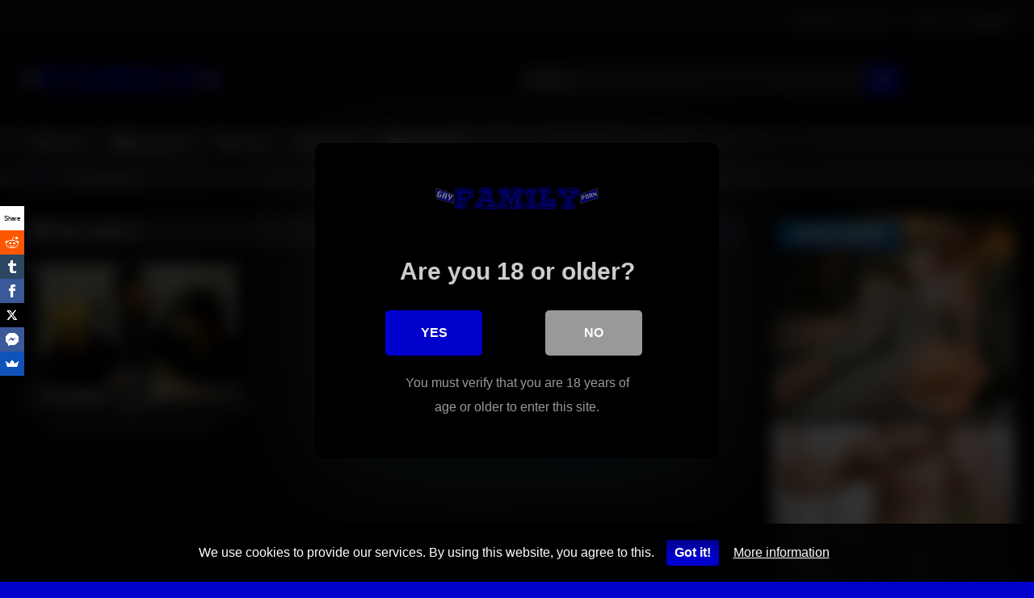

--- FILE ---
content_type: text/html; charset=UTF-8
request_url: https://gayfamilyporn.com/tag/assfuck/
body_size: 14171
content:
<!DOCTYPE html>
<html lang="en-US">
<head>
<meta charset="UTF-8">
<meta content='width=device-width, initial-scale=1.0, maximum-scale=1.0, user-scalable=0' name='viewport' />
<link rel="profile" href="https://gmpg.org/xfn/11">
<link rel="icon" href="
https://gayfamilyporn.com/wp-content/uploads/2019/01/faviconv2.png">
<!-- Meta social networks -->
<!-- Temp Style -->
<style>
#page {
max-width: 1300px;
margin: 10px auto;
background: rgba(0,0,0,0.85);
box-shadow: 0 0 10px rgba(0, 0, 0, 0.50);
-moz-box-shadow: 0 0 10px rgba(0, 0, 0, 0.50);
-webkit-box-shadow: 0 0 10px rgba(0, 0, 0, 0.50);
-webkit-border-radius: 10px;
-moz-border-radius: 10px;
border-radius: 10px;
}
</style>
<style>
.post-thumbnail {
padding-bottom: 56.25%;
}
.post-thumbnail .wpst-trailer,
.post-thumbnail img {
object-fit: cover;
}
.video-debounce-bar {
background: #0000CC!important;
}
body.custom-background {
background-image: url(https://gayfamilyporn.com/wp-content/uploads/2020/10/4rMedj.jpg);
background-color: #0000CC!important;
background-repeat: repeat;
background-attachment: fixed;
background-position: center;
background-size: auto;
}
button,
.button,
input[type="button"],
input[type="reset"],
input[type="submit"],
.label,
.label:visited,
.pagination ul li a,
.widget_categories ul li a,
.comment-reply-link,
a.tag-cloud-link,
.template-actors li a {
background: -moz-linear-gradient(top, rgba(0,0,0,0.3) 0%, rgba(0,0,0,0) 70%); /* FF3.6-15 */
background: -webkit-linear-gradient(top, rgba(0,0,0,0.3) 0%,rgba(0,0,0,0) 70%); /* Chrome10-25,Safari5.1-6 */
background: linear-gradient(to bottom, rgba(0,0,0,0.3) 0%,rgba(0,0,0,0) 70%); /* W3C, IE10+, FF16+, Chrome26+, Opera12+, Safari7+ */
filter: progid:DXImageTransform.Microsoft.gradient( startColorstr='#a62b2b2b', endColorstr='#00000000',GradientType=0 ); /* IE6-9 */
-moz-box-shadow: 0 1px 6px 0 rgba(0, 0, 0, 0.12);
-webkit-box-shadow: 0 1px 6px 0 rgba(0, 0, 0, 0.12);
-o-box-shadow: 0 1px 6px 0 rgba(0, 0, 0, 0.12);
box-shadow: 0 1px 6px 0 rgba(0, 0, 0, 0.12);
}
input[type="text"],
input[type="email"],
input[type="url"],
input[type="password"],
input[type="search"],
input[type="number"],
input[type="tel"],
input[type="range"],
input[type="date"],
input[type="month"],
input[type="week"],
input[type="time"],
input[type="datetime"],
input[type="datetime-local"],
input[type="color"],
select,
textarea,
.wp-editor-container {
-moz-box-shadow: 0 0 1px rgba(255, 255, 255, 0.3), 0 0 5px black inset;
-webkit-box-shadow: 0 0 1px rgba(255, 255, 255, 0.3), 0 0 5px black inset;
-o-box-shadow: 0 0 1px rgba(255, 255, 255, 0.3), 0 0 5px black inset;
box-shadow: 0 0 1px rgba(255, 255, 255, 0.3), 0 0 5px black inset;
}
#site-navigation {
background: #222222;
background: -moz-linear-gradient(top, #222222 0%, #333333 50%, #222222 51%, #151515 100%);
background: -webkit-linear-gradient(top, #222222 0%,#333333 50%,#222222 51%,#151515 100%);
background: linear-gradient(to bottom, #222222 0%,#333333 50%,#222222 51%,#151515 100%);
filter: progid:DXImageTransform.Microsoft.gradient( startColorstr='#222222', endColorstr='#151515',GradientType=0 );
-moz-box-shadow: 0 6px 6px 0 rgba(0, 0, 0, 0.12);
-webkit-box-shadow: 0 6px 6px 0 rgba(0, 0, 0, 0.12);
-o-box-shadow: 0 6px 6px 0 rgba(0, 0, 0, 0.12);
box-shadow: 0 6px 6px 0 rgba(0, 0, 0, 0.12);
}
#site-navigation > ul > li:hover > a,
#site-navigation ul li.current-menu-item a {
background: -moz-linear-gradient(top, rgba(0,0,0,0.3) 0%, rgba(0,0,0,0) 70%);
background: -webkit-linear-gradient(top, rgba(0,0,0,0.3) 0%,rgba(0,0,0,0) 70%);
background: linear-gradient(to bottom, rgba(0,0,0,0.3) 0%,rgba(0,0,0,0) 70%);
filter: progid:DXImageTransform.Microsoft.gradient( startColorstr='#a62b2b2b', endColorstr='#00000000',GradientType=0 );
-moz-box-shadow: inset 0px 0px 2px 0px #000000;
-webkit-box-shadow: inset 0px 0px 2px 0px #000000;
-o-box-shadow: inset 0px 0px 2px 0px #000000;
box-shadow: inset 0px 0px 2px 0px #000000;
filter:progid:DXImageTransform.Microsoft.Shadow(color=#000000, Direction=NaN, Strength=2);
}
.rating-bar,
.categories-list .thumb-block .entry-header,
.actors-list .thumb-block .entry-header,
#filters .filters-select,
#filters .filters-options {
background: -moz-linear-gradient(top, rgba(0,0,0,0.3) 0%, rgba(0,0,0,0) 70%); /* FF3.6-15 */
background: -webkit-linear-gradient(top, rgba(0,0,0,0.3) 0%,rgba(0,0,0,0) 70%); /* Chrome10-25,Safari5.1-6 */
background: linear-gradient(to bottom, rgba(0,0,0,0.3) 0%,rgba(0,0,0,0) 70%); /* W3C, IE10+, FF16+, Chrome26+, Opera12+, Safari7+ */
-moz-box-shadow: inset 0px 0px 2px 0px #000000;
-webkit-box-shadow: inset 0px 0px 2px 0px #000000;
-o-box-shadow: inset 0px 0px 2px 0px #000000;
box-shadow: inset 0px 0px 2px 0px #000000;
filter:progid:DXImageTransform.Microsoft.Shadow(color=#000000, Direction=NaN, Strength=2);
}
.breadcrumbs-area {
background: -moz-linear-gradient(top, rgba(0,0,0,0.3) 0%, rgba(0,0,0,0) 70%); /* FF3.6-15 */
background: -webkit-linear-gradient(top, rgba(0,0,0,0.3) 0%,rgba(0,0,0,0) 70%); /* Chrome10-25,Safari5.1-6 */
background: linear-gradient(to bottom, rgba(0,0,0,0.3) 0%,rgba(0,0,0,0) 70%); /* W3C, IE10+, FF16+, Chrome26+, Opera12+, Safari7+ */
}
.site-title a {
font-family: Open Sans;
font-size: 36px;
}
.site-branding .logo img {
max-width: 250px;
max-height: 120px;
margin-top: 5px;
margin-left: 0px;
}
a,
.site-title a i,
.thumb-block:hover .rating-bar i,
.categories-list .thumb-block:hover .entry-header .cat-title:before,
.required,
.like #more:hover i,
.dislike #less:hover i,
.top-bar i:hover,
.main-navigation .menu-item-has-children > a:after,
.menu-toggle i,
.main-navigation.toggled li:hover > a,
.main-navigation.toggled li.focus > a,
.main-navigation.toggled li.current_page_item > a,
.main-navigation.toggled li.current-menu-item > a,
#filters .filters-select:after,
.morelink i,
.top-bar .membership a i,
.thumb-block:hover .photos-count i {
color: #0000CC;
}
button,
.button,
input[type="button"],
input[type="reset"],
input[type="submit"],
.label,
.pagination ul li a.current,
.pagination ul li a:hover,
body #filters .label.secondary.active,
.label.secondary:hover,
.main-navigation li:hover > a,
.main-navigation li.focus > a,
.main-navigation li.current_page_item > a,
.main-navigation li.current-menu-item > a,
.widget_categories ul li a:hover,
.comment-reply-link,
a.tag-cloud-link:hover,
.template-actors li a:hover {
border-color: #0000CC!important;
background-color: #0000CC!important;
}
.rating-bar-meter,
.vjs-play-progress,
#filters .filters-options span:hover,
.bx-wrapper .bx-controls-direction a,
.top-bar .social-share a:hover,
.thumb-block:hover span.hd-video,
.featured-carousel .slide a:hover span.hd-video,
.appContainer .ctaButton {
background-color: #0000CC!important;
}
#video-tabs button.tab-link.active,
.title-block,
.widget-title,
.page-title,
.page .entry-title,
.comments-title,
.comment-reply-title,
.morelink:hover {
border-color: #0000CC!important;
}
/* Small desktops ----------- */
@media only screen  and (min-width : 64.001em) and (max-width : 84em) {
#main .thumb-block {
width: 33.33%!important;
}
}
/* Desktops and laptops ----------- */
@media only screen  and (min-width : 84.001em) {
#main .thumb-block {
width: 33.33%!important;
}
}
</style>
<!-- Google Analytics -->
<!-- Meta Verification -->
<style>
#cookie-bar {
background-color: rgba(0,0,0,0.9)!important;
}
#cookie-bar p {
color: #FFFFFF!important;
}
#cookie-bar .cookie-bar__btn {
background-color: #0000CC!important;
color: #FFFFFF!important;
}
</style>
<style>
#dclm_modal_screen {
background-color: rgba(0,0,0,0.8);
}
#dclm_modal_content {
background-color: #000;
}
#dclm_modal_content h2 {
color: #ccc;
}
#dclm_modal_content p {
color: #999;
}
#dclm_modal_content nav .av_go {
background-color: #0000CC!important;
}
#dclm_modal_content nav .av_no {
background-color: #999999!important;
}
#dclm-logo img {
opacity: 0.5;
}
</style>
<meta name='robots' content='index, follow, max-image-preview:large, max-snippet:-1, max-video-preview:-1' />
<style>img:is([sizes="auto" i], [sizes^="auto," i]) { contain-intrinsic-size: 3000px 1500px }</style>
<!-- This site is optimized with the Yoast SEO plugin v25.9 - https://yoast.com/wordpress/plugins/seo/ -->
<title>assfuck Videos | Gay Family Porn</title>
<link rel="canonical" href="https://gayfamilyporn.com/tag/assfuck/" />
<meta property="og:locale" content="en_US" />
<meta property="og:type" content="article" />
<meta property="og:title" content="assfuck Videos | Gay Family Porn" />
<meta property="og:url" content="https://gayfamilyporn.com/tag/assfuck/" />
<meta property="og:site_name" content="Gay Family Porn" />
<meta name="twitter:card" content="summary_large_image" />
<script type="application/ld+json" class="yoast-schema-graph">{"@context":"https://schema.org","@graph":[{"@type":"CollectionPage","@id":"https://gayfamilyporn.com/tag/assfuck/","url":"https://gayfamilyporn.com/tag/assfuck/","name":"assfuck Videos | Gay Family Porn","isPartOf":{"@id":"https://gayfamilyporn.com/#website"},"primaryImageOfPage":{"@id":"https://gayfamilyporn.com/tag/assfuck/#primaryimage"},"image":{"@id":"https://gayfamilyporn.com/tag/assfuck/#primaryimage"},"thumbnailUrl":"https://gayfamilyporn.com/wp-content/uploads/2021/07/japanese-gay-porn-daddy-and-boy_thumb1.jpg","breadcrumb":{"@id":"https://gayfamilyporn.com/tag/assfuck/#breadcrumb"},"inLanguage":"en-US"},{"@type":"ImageObject","inLanguage":"en-US","@id":"https://gayfamilyporn.com/tag/assfuck/#primaryimage","url":"https://gayfamilyporn.com/wp-content/uploads/2021/07/japanese-gay-porn-daddy-and-boy_thumb1.jpg","contentUrl":"https://gayfamilyporn.com/wp-content/uploads/2021/07/japanese-gay-porn-daddy-and-boy_thumb1.jpg","width":646,"height":364},{"@type":"BreadcrumbList","@id":"https://gayfamilyporn.com/tag/assfuck/#breadcrumb","itemListElement":[{"@type":"ListItem","position":1,"name":"Home","item":"https://gayfamilyporn.com/"},{"@type":"ListItem","position":2,"name":"assfuck"}]},{"@type":"WebSite","@id":"https://gayfamilyporn.com/#website","url":"https://gayfamilyporn.com/","name":"Gay Family Porn","description":"Gay Incest Porn Videos","potentialAction":[{"@type":"SearchAction","target":{"@type":"EntryPoint","urlTemplate":"https://gayfamilyporn.com/?s={search_term_string}"},"query-input":{"@type":"PropertyValueSpecification","valueRequired":true,"valueName":"search_term_string"}}],"inLanguage":"en-US"}]}</script>
<!-- / Yoast SEO plugin. -->
<link rel='dns-prefetch' href='//www.google.com' />
<link rel='dns-prefetch' href='//hcaptcha.com' />
<link rel="alternate" type="application/rss+xml" title="Gay Family Porn &raquo; Feed" href="https://gayfamilyporn.com/feed/" />
<link rel="alternate" type="application/rss+xml" title="Gay Family Porn &raquo; Comments Feed" href="https://gayfamilyporn.com/comments/feed/" />
<link rel="alternate" type="application/rss+xml" title="Gay Family Porn &raquo; assfuck Tag Feed" href="https://gayfamilyporn.com/tag/assfuck/feed/" />
<!-- This site uses the Google Analytics by ExactMetrics plugin v8.8.0 - Using Analytics tracking - https://www.exactmetrics.com/ -->
<!-- Note: ExactMetrics is not currently configured on this site. The site owner needs to authenticate with Google Analytics in the ExactMetrics settings panel. -->
<!-- No tracking code set -->
<!-- / Google Analytics by ExactMetrics -->
<script type="text/javascript">
/* <![CDATA[ */
window._wpemojiSettings = {"baseUrl":"https:\/\/s.w.org\/images\/core\/emoji\/16.0.1\/72x72\/","ext":".png","svgUrl":"https:\/\/s.w.org\/images\/core\/emoji\/16.0.1\/svg\/","svgExt":".svg","source":{"concatemoji":"https:\/\/gayfamilyporn.com\/wp-includes\/js\/wp-emoji-release.min.js?ver=6.8.2"}};
/*! This file is auto-generated */
!function(s,n){var o,i,e;function c(e){try{var t={supportTests:e,timestamp:(new Date).valueOf()};sessionStorage.setItem(o,JSON.stringify(t))}catch(e){}}function p(e,t,n){e.clearRect(0,0,e.canvas.width,e.canvas.height),e.fillText(t,0,0);var t=new Uint32Array(e.getImageData(0,0,e.canvas.width,e.canvas.height).data),a=(e.clearRect(0,0,e.canvas.width,e.canvas.height),e.fillText(n,0,0),new Uint32Array(e.getImageData(0,0,e.canvas.width,e.canvas.height).data));return t.every(function(e,t){return e===a[t]})}function u(e,t){e.clearRect(0,0,e.canvas.width,e.canvas.height),e.fillText(t,0,0);for(var n=e.getImageData(16,16,1,1),a=0;a<n.data.length;a++)if(0!==n.data[a])return!1;return!0}function f(e,t,n,a){switch(t){case"flag":return n(e,"\ud83c\udff3\ufe0f\u200d\u26a7\ufe0f","\ud83c\udff3\ufe0f\u200b\u26a7\ufe0f")?!1:!n(e,"\ud83c\udde8\ud83c\uddf6","\ud83c\udde8\u200b\ud83c\uddf6")&&!n(e,"\ud83c\udff4\udb40\udc67\udb40\udc62\udb40\udc65\udb40\udc6e\udb40\udc67\udb40\udc7f","\ud83c\udff4\u200b\udb40\udc67\u200b\udb40\udc62\u200b\udb40\udc65\u200b\udb40\udc6e\u200b\udb40\udc67\u200b\udb40\udc7f");case"emoji":return!a(e,"\ud83e\udedf")}return!1}function g(e,t,n,a){var r="undefined"!=typeof WorkerGlobalScope&&self instanceof WorkerGlobalScope?new OffscreenCanvas(300,150):s.createElement("canvas"),o=r.getContext("2d",{willReadFrequently:!0}),i=(o.textBaseline="top",o.font="600 32px Arial",{});return e.forEach(function(e){i[e]=t(o,e,n,a)}),i}function t(e){var t=s.createElement("script");t.src=e,t.defer=!0,s.head.appendChild(t)}"undefined"!=typeof Promise&&(o="wpEmojiSettingsSupports",i=["flag","emoji"],n.supports={everything:!0,everythingExceptFlag:!0},e=new Promise(function(e){s.addEventListener("DOMContentLoaded",e,{once:!0})}),new Promise(function(t){var n=function(){try{var e=JSON.parse(sessionStorage.getItem(o));if("object"==typeof e&&"number"==typeof e.timestamp&&(new Date).valueOf()<e.timestamp+604800&&"object"==typeof e.supportTests)return e.supportTests}catch(e){}return null}();if(!n){if("undefined"!=typeof Worker&&"undefined"!=typeof OffscreenCanvas&&"undefined"!=typeof URL&&URL.createObjectURL&&"undefined"!=typeof Blob)try{var e="postMessage("+g.toString()+"("+[JSON.stringify(i),f.toString(),p.toString(),u.toString()].join(",")+"));",a=new Blob([e],{type:"text/javascript"}),r=new Worker(URL.createObjectURL(a),{name:"wpTestEmojiSupports"});return void(r.onmessage=function(e){c(n=e.data),r.terminate(),t(n)})}catch(e){}c(n=g(i,f,p,u))}t(n)}).then(function(e){for(var t in e)n.supports[t]=e[t],n.supports.everything=n.supports.everything&&n.supports[t],"flag"!==t&&(n.supports.everythingExceptFlag=n.supports.everythingExceptFlag&&n.supports[t]);n.supports.everythingExceptFlag=n.supports.everythingExceptFlag&&!n.supports.flag,n.DOMReady=!1,n.readyCallback=function(){n.DOMReady=!0}}).then(function(){return e}).then(function(){var e;n.supports.everything||(n.readyCallback(),(e=n.source||{}).concatemoji?t(e.concatemoji):e.wpemoji&&e.twemoji&&(t(e.twemoji),t(e.wpemoji)))}))}((window,document),window._wpemojiSettings);
/* ]]> */
</script>
<style id='wp-emoji-styles-inline-css' type='text/css'>
img.wp-smiley, img.emoji {
display: inline !important;
border: none !important;
box-shadow: none !important;
height: 1em !important;
width: 1em !important;
margin: 0 0.07em !important;
vertical-align: -0.1em !important;
background: none !important;
padding: 0 !important;
}
</style>
<!-- <link rel='stylesheet' id='wp-block-library-css' href='https://gayfamilyporn.com/wp-includes/css/dist/block-library/style.min.css?ver=6.8.2' type='text/css' media='all' /> -->
<link rel="stylesheet" type="text/css" href="//gayfamilyporn.com/wp-content/cache/wpfc-minified/31fyu5i/2romo.css" media="all"/>
<style id='classic-theme-styles-inline-css' type='text/css'>
/*! This file is auto-generated */
.wp-block-button__link{color:#fff;background-color:#32373c;border-radius:9999px;box-shadow:none;text-decoration:none;padding:calc(.667em + 2px) calc(1.333em + 2px);font-size:1.125em}.wp-block-file__button{background:#32373c;color:#fff;text-decoration:none}
</style>
<style id='global-styles-inline-css' type='text/css'>
:root{--wp--preset--aspect-ratio--square: 1;--wp--preset--aspect-ratio--4-3: 4/3;--wp--preset--aspect-ratio--3-4: 3/4;--wp--preset--aspect-ratio--3-2: 3/2;--wp--preset--aspect-ratio--2-3: 2/3;--wp--preset--aspect-ratio--16-9: 16/9;--wp--preset--aspect-ratio--9-16: 9/16;--wp--preset--color--black: #000000;--wp--preset--color--cyan-bluish-gray: #abb8c3;--wp--preset--color--white: #ffffff;--wp--preset--color--pale-pink: #f78da7;--wp--preset--color--vivid-red: #cf2e2e;--wp--preset--color--luminous-vivid-orange: #ff6900;--wp--preset--color--luminous-vivid-amber: #fcb900;--wp--preset--color--light-green-cyan: #7bdcb5;--wp--preset--color--vivid-green-cyan: #00d084;--wp--preset--color--pale-cyan-blue: #8ed1fc;--wp--preset--color--vivid-cyan-blue: #0693e3;--wp--preset--color--vivid-purple: #9b51e0;--wp--preset--gradient--vivid-cyan-blue-to-vivid-purple: linear-gradient(135deg,rgba(6,147,227,1) 0%,rgb(155,81,224) 100%);--wp--preset--gradient--light-green-cyan-to-vivid-green-cyan: linear-gradient(135deg,rgb(122,220,180) 0%,rgb(0,208,130) 100%);--wp--preset--gradient--luminous-vivid-amber-to-luminous-vivid-orange: linear-gradient(135deg,rgba(252,185,0,1) 0%,rgba(255,105,0,1) 100%);--wp--preset--gradient--luminous-vivid-orange-to-vivid-red: linear-gradient(135deg,rgba(255,105,0,1) 0%,rgb(207,46,46) 100%);--wp--preset--gradient--very-light-gray-to-cyan-bluish-gray: linear-gradient(135deg,rgb(238,238,238) 0%,rgb(169,184,195) 100%);--wp--preset--gradient--cool-to-warm-spectrum: linear-gradient(135deg,rgb(74,234,220) 0%,rgb(151,120,209) 20%,rgb(207,42,186) 40%,rgb(238,44,130) 60%,rgb(251,105,98) 80%,rgb(254,248,76) 100%);--wp--preset--gradient--blush-light-purple: linear-gradient(135deg,rgb(255,206,236) 0%,rgb(152,150,240) 100%);--wp--preset--gradient--blush-bordeaux: linear-gradient(135deg,rgb(254,205,165) 0%,rgb(254,45,45) 50%,rgb(107,0,62) 100%);--wp--preset--gradient--luminous-dusk: linear-gradient(135deg,rgb(255,203,112) 0%,rgb(199,81,192) 50%,rgb(65,88,208) 100%);--wp--preset--gradient--pale-ocean: linear-gradient(135deg,rgb(255,245,203) 0%,rgb(182,227,212) 50%,rgb(51,167,181) 100%);--wp--preset--gradient--electric-grass: linear-gradient(135deg,rgb(202,248,128) 0%,rgb(113,206,126) 100%);--wp--preset--gradient--midnight: linear-gradient(135deg,rgb(2,3,129) 0%,rgb(40,116,252) 100%);--wp--preset--font-size--small: 13px;--wp--preset--font-size--medium: 20px;--wp--preset--font-size--large: 36px;--wp--preset--font-size--x-large: 42px;--wp--preset--spacing--20: 0.44rem;--wp--preset--spacing--30: 0.67rem;--wp--preset--spacing--40: 1rem;--wp--preset--spacing--50: 1.5rem;--wp--preset--spacing--60: 2.25rem;--wp--preset--spacing--70: 3.38rem;--wp--preset--spacing--80: 5.06rem;--wp--preset--shadow--natural: 6px 6px 9px rgba(0, 0, 0, 0.2);--wp--preset--shadow--deep: 12px 12px 50px rgba(0, 0, 0, 0.4);--wp--preset--shadow--sharp: 6px 6px 0px rgba(0, 0, 0, 0.2);--wp--preset--shadow--outlined: 6px 6px 0px -3px rgba(255, 255, 255, 1), 6px 6px rgba(0, 0, 0, 1);--wp--preset--shadow--crisp: 6px 6px 0px rgba(0, 0, 0, 1);}:where(.is-layout-flex){gap: 0.5em;}:where(.is-layout-grid){gap: 0.5em;}body .is-layout-flex{display: flex;}.is-layout-flex{flex-wrap: wrap;align-items: center;}.is-layout-flex > :is(*, div){margin: 0;}body .is-layout-grid{display: grid;}.is-layout-grid > :is(*, div){margin: 0;}:where(.wp-block-columns.is-layout-flex){gap: 2em;}:where(.wp-block-columns.is-layout-grid){gap: 2em;}:where(.wp-block-post-template.is-layout-flex){gap: 1.25em;}:where(.wp-block-post-template.is-layout-grid){gap: 1.25em;}.has-black-color{color: var(--wp--preset--color--black) !important;}.has-cyan-bluish-gray-color{color: var(--wp--preset--color--cyan-bluish-gray) !important;}.has-white-color{color: var(--wp--preset--color--white) !important;}.has-pale-pink-color{color: var(--wp--preset--color--pale-pink) !important;}.has-vivid-red-color{color: var(--wp--preset--color--vivid-red) !important;}.has-luminous-vivid-orange-color{color: var(--wp--preset--color--luminous-vivid-orange) !important;}.has-luminous-vivid-amber-color{color: var(--wp--preset--color--luminous-vivid-amber) !important;}.has-light-green-cyan-color{color: var(--wp--preset--color--light-green-cyan) !important;}.has-vivid-green-cyan-color{color: var(--wp--preset--color--vivid-green-cyan) !important;}.has-pale-cyan-blue-color{color: var(--wp--preset--color--pale-cyan-blue) !important;}.has-vivid-cyan-blue-color{color: var(--wp--preset--color--vivid-cyan-blue) !important;}.has-vivid-purple-color{color: var(--wp--preset--color--vivid-purple) !important;}.has-black-background-color{background-color: var(--wp--preset--color--black) !important;}.has-cyan-bluish-gray-background-color{background-color: var(--wp--preset--color--cyan-bluish-gray) !important;}.has-white-background-color{background-color: var(--wp--preset--color--white) !important;}.has-pale-pink-background-color{background-color: var(--wp--preset--color--pale-pink) !important;}.has-vivid-red-background-color{background-color: var(--wp--preset--color--vivid-red) !important;}.has-luminous-vivid-orange-background-color{background-color: var(--wp--preset--color--luminous-vivid-orange) !important;}.has-luminous-vivid-amber-background-color{background-color: var(--wp--preset--color--luminous-vivid-amber) !important;}.has-light-green-cyan-background-color{background-color: var(--wp--preset--color--light-green-cyan) !important;}.has-vivid-green-cyan-background-color{background-color: var(--wp--preset--color--vivid-green-cyan) !important;}.has-pale-cyan-blue-background-color{background-color: var(--wp--preset--color--pale-cyan-blue) !important;}.has-vivid-cyan-blue-background-color{background-color: var(--wp--preset--color--vivid-cyan-blue) !important;}.has-vivid-purple-background-color{background-color: var(--wp--preset--color--vivid-purple) !important;}.has-black-border-color{border-color: var(--wp--preset--color--black) !important;}.has-cyan-bluish-gray-border-color{border-color: var(--wp--preset--color--cyan-bluish-gray) !important;}.has-white-border-color{border-color: var(--wp--preset--color--white) !important;}.has-pale-pink-border-color{border-color: var(--wp--preset--color--pale-pink) !important;}.has-vivid-red-border-color{border-color: var(--wp--preset--color--vivid-red) !important;}.has-luminous-vivid-orange-border-color{border-color: var(--wp--preset--color--luminous-vivid-orange) !important;}.has-luminous-vivid-amber-border-color{border-color: var(--wp--preset--color--luminous-vivid-amber) !important;}.has-light-green-cyan-border-color{border-color: var(--wp--preset--color--light-green-cyan) !important;}.has-vivid-green-cyan-border-color{border-color: var(--wp--preset--color--vivid-green-cyan) !important;}.has-pale-cyan-blue-border-color{border-color: var(--wp--preset--color--pale-cyan-blue) !important;}.has-vivid-cyan-blue-border-color{border-color: var(--wp--preset--color--vivid-cyan-blue) !important;}.has-vivid-purple-border-color{border-color: var(--wp--preset--color--vivid-purple) !important;}.has-vivid-cyan-blue-to-vivid-purple-gradient-background{background: var(--wp--preset--gradient--vivid-cyan-blue-to-vivid-purple) !important;}.has-light-green-cyan-to-vivid-green-cyan-gradient-background{background: var(--wp--preset--gradient--light-green-cyan-to-vivid-green-cyan) !important;}.has-luminous-vivid-amber-to-luminous-vivid-orange-gradient-background{background: var(--wp--preset--gradient--luminous-vivid-amber-to-luminous-vivid-orange) !important;}.has-luminous-vivid-orange-to-vivid-red-gradient-background{background: var(--wp--preset--gradient--luminous-vivid-orange-to-vivid-red) !important;}.has-very-light-gray-to-cyan-bluish-gray-gradient-background{background: var(--wp--preset--gradient--very-light-gray-to-cyan-bluish-gray) !important;}.has-cool-to-warm-spectrum-gradient-background{background: var(--wp--preset--gradient--cool-to-warm-spectrum) !important;}.has-blush-light-purple-gradient-background{background: var(--wp--preset--gradient--blush-light-purple) !important;}.has-blush-bordeaux-gradient-background{background: var(--wp--preset--gradient--blush-bordeaux) !important;}.has-luminous-dusk-gradient-background{background: var(--wp--preset--gradient--luminous-dusk) !important;}.has-pale-ocean-gradient-background{background: var(--wp--preset--gradient--pale-ocean) !important;}.has-electric-grass-gradient-background{background: var(--wp--preset--gradient--electric-grass) !important;}.has-midnight-gradient-background{background: var(--wp--preset--gradient--midnight) !important;}.has-small-font-size{font-size: var(--wp--preset--font-size--small) !important;}.has-medium-font-size{font-size: var(--wp--preset--font-size--medium) !important;}.has-large-font-size{font-size: var(--wp--preset--font-size--large) !important;}.has-x-large-font-size{font-size: var(--wp--preset--font-size--x-large) !important;}
:where(.wp-block-post-template.is-layout-flex){gap: 1.25em;}:where(.wp-block-post-template.is-layout-grid){gap: 1.25em;}
:where(.wp-block-columns.is-layout-flex){gap: 2em;}:where(.wp-block-columns.is-layout-grid){gap: 2em;}
:root :where(.wp-block-pullquote){font-size: 1.5em;line-height: 1.6;}
</style>
<!-- <link rel='stylesheet' id='wpst-font-awesome-css' href='https://gayfamilyporn.com/wp-content/themes/retrotube/assets/stylesheets/font-awesome/css/font-awesome.min.css?ver=4.7.0' type='text/css' media='all' /> -->
<!-- <link rel='stylesheet' id='wpst-style-css' href='https://gayfamilyporn.com/wp-content/themes/retrotube/style.css?ver=1.7.6.1721929746' type='text/css' media='all' /> -->
<!-- <link rel='stylesheet' id='coco-cookie-consent-style-css' href='https://gayfamilyporn.com/wp-content/plugins/wps-cookie-consent/public/assets/css/cookie-consent.css?ver=1.0.2' type='text/css' media='all' /> -->
<!-- <link rel='stylesheet' id='dclm-disclaimer-style-css' href='https://gayfamilyporn.com/wp-content/plugins/wps-disclaimer/public/assets/css/disclaimer.css?ver=1.1.0' type='text/css' media='all' /> -->
<link rel="stylesheet" type="text/css" href="//gayfamilyporn.com/wp-content/cache/wpfc-minified/8ad3k7fd/bumsb.css" media="all"/>
<script src='//gayfamilyporn.com/wp-content/cache/wpfc-minified/2qtj74uu/2romo.js' type="text/javascript"></script>
<!-- <script type="text/javascript" src="https://gayfamilyporn.com/wp-includes/js/jquery/jquery.min.js?ver=3.7.1" id="jquery-core-js"></script> -->
<!-- <script type="text/javascript" src="https://gayfamilyporn.com/wp-includes/js/jquery/jquery-migrate.min.js?ver=3.4.1" id="jquery-migrate-js"></script> -->
<script type="text/javascript" src="https://www.google.com/recaptcha/api.js?ver=6.8.2" id="wpst-recaptcha-js"></script>
<link rel="https://api.w.org/" href="https://gayfamilyporn.com/wp-json/" /><link rel="alternate" title="JSON" type="application/json" href="https://gayfamilyporn.com/wp-json/wp/v2/tags/641" /><link rel="EditURI" type="application/rsd+xml" title="RSD" href="https://gayfamilyporn.com/xmlrpc.php?rsd" />
<meta name="generator" content="WordPress 6.8.2" />
<style>
.h-captcha{position:relative;display:block;margin-bottom:2rem;padding:0;clear:both}.h-captcha[data-size="normal"]{width:303px;height:78px}.h-captcha[data-size="compact"]{width:164px;height:144px}.h-captcha[data-size="invisible"]{display:none}.h-captcha iframe{z-index:1}.h-captcha::before{content:"";display:block;position:absolute;top:0;left:0;background:url(https://gayfamilyporn.com/wp-content/plugins/hcaptcha-for-forms-and-more/assets/images/hcaptcha-div-logo.svg) no-repeat;border:1px solid #fff0;border-radius:4px;box-sizing:border-box}.h-captcha::after{content:"If you see this message, hCaptcha failed to load due to site errors.";font:13px/1.35 system-ui,-apple-system,Segoe UI,Roboto,Arial,sans-serif;display:block;position:absolute;top:0;left:0;box-sizing:border-box;color:red;opacity:0}.h-captcha:not(:has(iframe))::after{animation:hcap-msg-fade-in .3s ease forwards;animation-delay:2s}.h-captcha:has(iframe)::after{animation:none;opacity:0}@keyframes hcap-msg-fade-in{to{opacity:1}}.h-captcha[data-size="normal"]::before{width:300px;height:74px;background-position:94% 28%}.h-captcha[data-size="normal"]::after{padding:19px 75px 16px 10px}.h-captcha[data-size="compact"]::before{width:156px;height:136px;background-position:50% 79%}.h-captcha[data-size="compact"]::after{padding:10px 10px 16px 10px}.h-captcha[data-theme="light"]::before,body.is-light-theme .h-captcha[data-theme="auto"]::before,.h-captcha[data-theme="auto"]::before{background-color:#fafafa;border:1px solid #e0e0e0}.h-captcha[data-theme="dark"]::before,body.is-dark-theme .h-captcha[data-theme="auto"]::before,html.wp-dark-mode-active .h-captcha[data-theme="auto"]::before,html.drdt-dark-mode .h-captcha[data-theme="auto"]::before{background-image:url(https://gayfamilyporn.com/wp-content/plugins/hcaptcha-for-forms-and-more/assets/images/hcaptcha-div-logo-white.svg);background-repeat:no-repeat;background-color:#333;border:1px solid #f5f5f5}@media (prefers-color-scheme:dark){.h-captcha[data-theme="auto"]::before{background-image:url(https://gayfamilyporn.com/wp-content/plugins/hcaptcha-for-forms-and-more/assets/images/hcaptcha-div-logo-white.svg);background-repeat:no-repeat;background-color:#333;border:1px solid #f5f5f5}}.h-captcha[data-theme="custom"]::before{background-color:initial}.h-captcha[data-size="invisible"]::before,.h-captcha[data-size="invisible"]::after{display:none}.h-captcha iframe{position:relative}div[style*="z-index: 2147483647"] div[style*="border-width: 11px"][style*="position: absolute"][style*="pointer-events: none"]{border-style:none}
</style>
<script type="text/javascript">
var jQueryMigrateHelperHasSentDowngrade = false;
window.onerror = function( msg, url, line, col, error ) {
// Break out early, do not processing if a downgrade reqeust was already sent.
if ( jQueryMigrateHelperHasSentDowngrade ) {
return true;
}
var xhr = new XMLHttpRequest();
var nonce = '21c9dced7c';
var jQueryFunctions = [
'andSelf',
'browser',
'live',
'boxModel',
'support.boxModel',
'size',
'swap',
'clean',
'sub',
];
var match_pattern = /\)\.(.+?) is not a function/;
var erroredFunction = msg.match( match_pattern );
// If there was no matching functions, do not try to downgrade.
if ( null === erroredFunction || typeof erroredFunction !== 'object' || typeof erroredFunction[1] === "undefined" || -1 === jQueryFunctions.indexOf( erroredFunction[1] ) ) {
return true;
}
// Set that we've now attempted a downgrade request.
jQueryMigrateHelperHasSentDowngrade = true;
xhr.open( 'POST', 'https://gayfamilyporn.com/wp-admin/admin-ajax.php' );
xhr.setRequestHeader( 'Content-Type', 'application/x-www-form-urlencoded' );
xhr.onload = function () {
var response,
reload = false;
if ( 200 === xhr.status ) {
try {
response = JSON.parse( xhr.response );
reload = response.data.reload;
} catch ( e ) {
reload = false;
}
}
// Automatically reload the page if a deprecation caused an automatic downgrade, ensure visitors get the best possible experience.
if ( reload ) {
location.reload();
}
};
xhr.send( encodeURI( 'action=jquery-migrate-downgrade-version&_wpnonce=' + nonce ) );
// Suppress error alerts in older browsers
return true;
}
</script>
</head>  <body data-rsssl=1 class="archive tag tag-assfuck tag-641 wp-embed-responsive wp-theme-retrotube custom-background group-blog hfeed"> <div id="page"> 	<a class="skip-link screen-reader-text" href="#content">Skip to content</a>  	<header id="masthead" class="site-header" role="banner">  			<div class="top-bar br-top-10"> 		<div class="top-bar-content row"> 			<div class="social-share"> 							</div>  							<div class="membership"> 											<span class="welcome"><i class="fa fa-user"></i> <span>Welcome Guest</span></span> 						<span class="login"><a href="#wpst-login">Login</a></span> 						<span class="or">Or</span> 						<span class="login"><a href="#wpst-register">Register</a></span> 									</div> 					</div> 	</div>  	 		<div class="site-branding row"> 			<div class="logo"> 									<a href="https://gayfamilyporn.com/" rel="home" title="Gay Family Porn"><img src=" 										https://gayfamilyporn.com/wp-content/uploads/2019/01/GFPv2.png					" alt="Gay Family Porn"></a> 				 							</div> 							<div class="header-search">     <form method="get" id="searchform" action="https://gayfamilyporn.com/">                             <input class="input-group-field" value="Search..." name="s" id="s" onfocus="if (this.value == 'Search...') {this.value = '';}" onblur="if (this.value == '') {this.value = 'Search...';}" type="text" />                          <input class="button fa-input" type="submit" id="searchsubmit" value="&#xf002;" />             </form> </div>								</div><!-- .site-branding -->  		<nav id="site-navigation" class="main-navigation 					membership-enabled" role="navigation"> 			<div id="head-mobile"></div> 			<div class="button-nav"></div> 			<ul id="menu-main-menu" class="row"><li id="menu-item-11" class="home-icon menu-item menu-item-type-custom menu-item-object-custom menu-item-home menu-item-11"><a href="https://gayfamilyporn.com">Home</a></li> <li id="menu-item-12" class="cat-icon menu-item menu-item-type-post_type menu-item-object-page menu-item-12"><a href="https://gayfamilyporn.com/categories/">Categories</a></li> <li id="menu-item-13" class="tag-icon menu-item menu-item-type-post_type menu-item-object-page menu-item-13"><a href="https://gayfamilyporn.com/tags/">Tags</a></li> <li id="menu-item-212" class="menu-item menu-item-type-custom menu-item-object-custom menu-item-212"><a href="http://join.gaycest.com/track/MTA4MjI4LjEuMTk4LjE5OC40Mi4wLjAuMC4w"><i class="fa fa-star"></i> Gaycest</a></li> <li id="menu-item-853" class="menu-item menu-item-type-custom menu-item-object-custom menu-item-853"><a href="https://www.myamateurclips.com/in/?track=GFPnav&#038;tour=R2Xc&#038;campaign=kDUU1"><i class="fa fa-video-camera"></i> Live Cams</a></li> </ul>		</nav><!-- #site-navigation -->  		<div class="clear"></div>  			</header><!-- #masthead -->  	<div class="breadcrumbs-area"><div class="row"><div id="breadcrumbs"><a href="https://gayfamilyporn.com">Home</a><span class="separator"><i class="fa fa-caret-right"></i></span><span class="current">Tag: assfuck</span></div></div></div> 	 	<div id="content" class="site-content row"> 	<div id="primary" class="content-area with-sidebar-right"> 		<main id="main" class="site-main with-sidebar-right" role="main"> 					<header class="page-header"> 				<h1 class="widget-title"><i class="fa fa-tag"></i>Tag: <span>assfuck</span></h1>				    <div id="filters">                 <div class="filters-select">Latest videos            <div class="filters-options">                                 	                     <span><a class="" href="/tag/assfuck/?filter=latest">Latest videos</a></span>                     <span><a class="" href="/tag/assfuck/?filter=most-viewed">Most viewed videos</a></span>                    <span><a class="" href="/tag/assfuck/?filter=longest">Longest videos</a></span>			                     <span><a class="" href="/tag/assfuck/?filter=popular">Popular videos</a></span>			                     <span><a class="" href="/tag/assfuck/?filter=random">Random videos</a></span>	                             </div>         </div>     </div> 			</header><!-- .page-header --> 			<div class="videos-list"> 				 <article data-video-uid="1" data-post-id="474" class="loop-video thumb-block post-474 post type-post status-publish format-video has-post-thumbnail hentry category-asian tag-amateur tag-asian tag-assfuck tag-banana-hammock tag-bj tag-boy tag-gay tag-japanese tag-japanese-gay-porn tag-moaning tag-photographer tag-sextoys tag-skinny tag-teen tag-teenboy tag-twink tag-vibrator post_format-post-format-video"> 	<a href="https://gayfamilyporn.com/japanese-gay-porn-daddy-and-boy/" title="Japanese gay porn daddy and boy"> 		<div class="post-thumbnail"> 						<div class="post-thumbnail-container video-with-trailer"><div class="video-debounce-bar"></div><div class="lds-dual-ring"></div><div class="video-preview"></div><img width="300" height="168.75" data-src="https://gayfamilyporn.com/wp-content/uploads/2021/07/japanese-gay-porn-daddy-and-boy_thumb1.jpg" alt="Japanese gay porn daddy and boy"></div>						<span class="views"><i class="fa fa-eye"></i> 14K</span>			<span class="duration"><i class="fa fa-clock-o"></i>01:06:04</span>		</div> 		<div class="rating-bar"><div class="rating-bar-meter" style="width:88%"></div><i class="fa fa-thumbs-up" aria-hidden="true"></i><span>88%</span></div>		<header class="entry-header"> 			<span>Japanese gay porn daddy and boy</span> 		</header> 	</a> </article> 			</div> 					</main><!-- #main --> 	</div><!-- #primary -->  	<aside id="sidebar" class="widget-area with-sidebar-right" role="complementary"> 					<div class="happy-sidebar"> 				<a rel="nofollow" href="https://join.gaycest.com/track/MTA4MjI4LjEuMTk4LjE5OC40NC4wLjAuMC4w"><img src="https://gayfamilyporn.com/wp-content/uploads/2021/02/gay-incest.jpg"></a>  <a rel="nofollow" href="https://join.grizzlybfs.com/track/OTUuMS4yLjQuNDkuMC4wLjAuMA"><img src="https://gayfamilyporn.com/wp-content/uploads/2021/04/bear01.gif"></a>			</div> 				<section id="widget_videos_block-6" class="widget widget_videos_block"><h2 class="widget-title">Popular videos</h2>			  <a class="more-videos label" href="https://gayfamilyporn.com/?filter=popular												"><i class="fa fa-plus"></i> <span>More videos</span></a>   <div class="videos-list"> 		 <article data-video-uid="2" data-post-id="3515" class="loop-video thumb-block post-3515 post type-post status-publish format-video has-post-thumbnail hentry category-bareback category-big-dick category-amateur-real category-rough-sex category-straight tag-anal tag-fucking tag-married tag-men post_format-post-format-video"> 	<a href="https://gayfamilyporn.com/married-men-fucking-in-restroom-gay-sex-affair/" title="married men fucking in restroom gay sex affair"> 		<div class="post-thumbnail"> 						<div class="post-thumbnail-container video-with-trailer"><div class="video-debounce-bar"></div><div class="lds-dual-ring"></div><div class="video-preview"></div><img width="300" height="168.75" data-src="https://gayfamilyporn.com/wp-content/uploads/2021/07/married-men-fucking-in-restroom-gay-sex-affair_thumb1.jpg" alt="married men fucking in restroom gay sex affair"></div>			<span class="hd-video">HD</span>			<span class="views"><i class="fa fa-eye"></i> 4K</span>			<span class="duration"><i class="fa fa-clock-o"></i>02:00</span>		</div> 		<div class="rating-bar"><div class="rating-bar-meter" style="width:100%"></div><i class="fa fa-thumbs-up" aria-hidden="true"></i><span>100%</span></div>		<header class="entry-header"> 			<span>married men fucking in restroom gay sex affair</span> 		</header> 	</a> </article>  <article data-video-uid="3" data-post-id="1036" class="loop-video thumb-block post-1036 post type-post status-publish format-video has-post-thumbnail hentry category-daddy category-amateur-real tag-amateur tag-caught tag-jerking-off tag-masturbation tag-real tag-son tag-spy tag-wanking post_format-post-format-video"> 	<a href="https://gayfamilyporn.com/jerking-off-to-my-son-wanking-spy-cam/" title="Jerking off to my son wanking spy cam"> 		<div class="post-thumbnail"> 						<div class="post-thumbnail-container video-with-thumbs thumbs-rotation" data-thumbs="https://ci.phncdn.com/videos/201701/16/102521772/original/(m=eaf8Ggaaaa)(mh=PwcSMuRz9Dgr79DI)1.jpg,https://ci.phncdn.com/videos/201701/16/102521772/original/(m=eaf8Ggaaaa)(mh=PwcSMuRz9Dgr79DI)2.jpg,https://ci.phncdn.com/videos/201701/16/102521772/original/(m=eaf8Ggaaaa)(mh=PwcSMuRz9Dgr79DI)3.jpg,https://ci.phncdn.com/videos/201701/16/102521772/original/(m=eaf8Ggaaaa)(mh=PwcSMuRz9Dgr79DI)4.jpg,https://ci.phncdn.com/videos/201701/16/102521772/original/(m=eaf8Ggaaaa)(mh=PwcSMuRz9Dgr79DI)5.jpg,https://ci.phncdn.com/videos/201701/16/102521772/original/(m=eaf8Ggaaaa)(mh=PwcSMuRz9Dgr79DI)6.jpg,https://ci.phncdn.com/videos/201701/16/102521772/original/(m=eaf8Ggaaaa)(mh=PwcSMuRz9Dgr79DI)7.jpg,https://ci.phncdn.com/videos/201701/16/102521772/original/(m=eaf8Ggaaaa)(mh=PwcSMuRz9Dgr79DI)8.jpg,https://ci.phncdn.com/videos/201701/16/102521772/original/(m=eaf8Ggaaaa)(mh=PwcSMuRz9Dgr79DI)9.jpg,https://ci.phncdn.com/videos/201701/16/102521772/original/(m=eaf8Ggaaaa)(mh=PwcSMuRz9Dgr79DI)10.jpg,https://ci.phncdn.com/videos/201701/16/102521772/original/(m=eaf8Ggaaaa)(mh=PwcSMuRz9Dgr79DI)11.jpg,https://ci.phncdn.com/videos/201701/16/102521772/original/(m=eaf8Ggaaaa)(mh=PwcSMuRz9Dgr79DI)12.jpg,https://ci.phncdn.com/videos/201701/16/102521772/original/(m=eaf8Ggaaaa)(mh=PwcSMuRz9Dgr79DI)13.jpg,https://ci.phncdn.com/videos/201701/16/102521772/original/(m=eaf8Ggaaaa)(mh=PwcSMuRz9Dgr79DI)14.jpg,https://ci.phncdn.com/videos/201701/16/102521772/original/(m=eaf8Ggaaaa)(mh=PwcSMuRz9Dgr79DI)15.jpg,https://ci.phncdn.com/videos/201701/16/102521772/original/(m=eaf8Ggaaaa)(mh=PwcSMuRz9Dgr79DI)16.jpg"><img width="300" height="168.75" data-src="https://gayfamilyporn.com/wp-content/uploads/2020/01/Jerking-off-to-my-son-wanking-spy-cam004.jpg" alt="Jerking off to my son wanking spy cam"></div>						<span class="views"><i class="fa fa-eye"></i> 4K</span>			<span class="duration"><i class="fa fa-clock-o"></i>02:40</span>		</div> 		<div class="rating-bar"><div class="rating-bar-meter" style="width:100%"></div><i class="fa fa-thumbs-up" aria-hidden="true"></i><span>100%</span></div>		<header class="entry-header"> 			<span>Jerking off to my son wanking spy cam</span> 		</header> 	</a> </article>  <article data-video-uid="4" data-post-id="5413" class="loop-video thumb-block post-5413 post type-post status-publish format-video has-post-thumbnail hentry category-bareback category-big-dick category-brother category-amateur-real category-group-sex category-teen-boy tag-brother-anal tag-family-sex tag-gay-threesome tag-latin-bareback tag-threesome post_format-post-format-video"> 	<a href="https://gayfamilyporn.com/gay-incest-family-have-latin-threesome-outside-on-the-beach/" title="Gay incest family have Latin threesome outside on the beach"> 		<div class="post-thumbnail"> 						<div class="post-thumbnail-container video-with-trailer"><div class="video-debounce-bar"></div><div class="lds-dual-ring"></div><div class="video-preview"></div><img width="300" height="168.75" data-src="https://gayfamilyporn.com/wp-content/uploads/2021/07/Gay-incest-family-have-Latin-threesome-outside-on-the-beach_thumb1.jpg" alt="Gay incest family have Latin threesome outside on the beach"></div>						<span class="views"><i class="fa fa-eye"></i> 2K</span>			<span class="duration"><i class="fa fa-clock-o"></i>21:00</span>		</div> 		<div class="rating-bar"><div class="rating-bar-meter" style="width:100%"></div><i class="fa fa-thumbs-up" aria-hidden="true"></i><span>100%</span></div>		<header class="entry-header"> 			<span>Gay incest family have Latin threesome outside on the beach</span> 		</header> 	</a> </article>  <article data-video-uid="5" data-post-id="4199" class="loop-video thumb-block post-4199 post type-post status-publish format-video has-post-thumbnail hentry category-bareback category-big-dick category-amateur-real category-rough-sex category-teen-boy tag-amateur-bareback tag-hung tag-rough-anal post_format-post-format-video"> 	<a href="https://gayfamilyporn.com/hung-top-made-me-censor-his-face-bareback-fucking-me/" title="Hung Top made me censor his face Bareback fucking me"> 		<div class="post-thumbnail"> 						<div class="post-thumbnail-container video-with-trailer"><div class="video-debounce-bar"></div><div class="lds-dual-ring"></div><div class="video-preview"></div><img width="300" height="168.75" data-src="https://gayfamilyporn.com/wp-content/uploads/2020/03/hung-top-bareback.jpg" alt="Hung Top made me censor his face Bareback fucking me"></div>						<span class="views"><i class="fa fa-eye"></i> 1K</span>			<span class="duration"><i class="fa fa-clock-o"></i>03:00</span>		</div> 		<div class="rating-bar"><div class="rating-bar-meter" style="width:100%"></div><i class="fa fa-thumbs-up" aria-hidden="true"></i><span>100%</span></div>		<header class="entry-header"> 			<span>Hung Top made me censor his face Bareback fucking me</span> 		</header> 	</a> </article>  <article data-video-uid="6" data-post-id="4355" class="loop-video thumb-block post-4355 post type-post status-publish format-video has-post-thumbnail hentry category-amateur-real tag-amateur-cumshots tag-anal-fucking tag-latino tag-neighbor tag-uncut-cock post_format-post-format-video"> 	<a href="https://gayfamilyporn.com/horny-neighbor-came-over-and-fucked-my-tight-asshole-made-me-cum/" title="Horny neighbor came over and fucked my tight asshole made me cum"> 		<div class="post-thumbnail"> 						<div class="post-thumbnail-container video-with-trailer"><div class="video-debounce-bar"></div><div class="lds-dual-ring"></div><div class="video-preview"></div><img width="300" height="168.75" data-src="https://gayfamilyporn.com/wp-content/uploads/2021/07/Horny-neighbor-came-over-and-fucked-my-tight-asshole-made-me-cum_thumb1.jpg" alt="Horny neighbor came over and fucked my tight asshole made me cum"></div>			<span class="hd-video">HD</span>			<span class="views"><i class="fa fa-eye"></i> 894</span>			<span class="duration"><i class="fa fa-clock-o"></i>12:00</span>		</div> 		<div class="rating-bar"><div class="rating-bar-meter" style="width:100%"></div><i class="fa fa-thumbs-up" aria-hidden="true"></i><span>100%</span></div>		<header class="entry-header"> 			<span>Horny neighbor came over and fucked my tight asshole made me cum</span> 		</header> 	</a> </article>  <article data-video-uid="7" data-post-id="5798" class="loop-video thumb-block post-5798 post type-post status-publish format-video has-post-thumbnail hentry category-bareback category-brother category-amateur-real category-teen-boy tag-brothers-fuck tag-brothers-fucking tag-gay-incest tag-spycam post_format-post-format-video"> 	<a href="https://gayfamilyporn.com/brothers-caught-in-nightvision-spycam-gay-bareback-sex-in-bed/" title="Brothers caught in nightvision spycam gay bareback sex in bed"> 		<div class="post-thumbnail"> 						<div class="post-thumbnail-container video-with-thumbs thumbs-rotation" data-thumbs="https://cdn77-pic.xnxx-cdn.com/videos/thumbs169xnxxll/e8/ed/c3/e8edc372e002081739fe9eeb7aa62b5a/e8edc372e002081739fe9eeb7aa62b5a.1.jpg,https://cdn77-pic.xnxx-cdn.com/videos/thumbs169xnxxll/e8/ed/c3/e8edc372e002081739fe9eeb7aa62b5a/e8edc372e002081739fe9eeb7aa62b5a.2.jpg,https://cdn77-pic.xnxx-cdn.com/videos/thumbs169xnxxll/e8/ed/c3/e8edc372e002081739fe9eeb7aa62b5a/e8edc372e002081739fe9eeb7aa62b5a.3.jpg,https://cdn77-pic.xnxx-cdn.com/videos/thumbs169xnxxll/e8/ed/c3/e8edc372e002081739fe9eeb7aa62b5a/e8edc372e002081739fe9eeb7aa62b5a.4.jpg,https://cdn77-pic.xnxx-cdn.com/videos/thumbs169xnxxll/e8/ed/c3/e8edc372e002081739fe9eeb7aa62b5a/e8edc372e002081739fe9eeb7aa62b5a.5.jpg,https://cdn77-pic.xnxx-cdn.com/videos/thumbs169xnxxll/e8/ed/c3/e8edc372e002081739fe9eeb7aa62b5a/e8edc372e002081739fe9eeb7aa62b5a.6.jpg,https://cdn77-pic.xnxx-cdn.com/videos/thumbs169xnxxll/e8/ed/c3/e8edc372e002081739fe9eeb7aa62b5a/e8edc372e002081739fe9eeb7aa62b5a.7.jpg,https://cdn77-pic.xnxx-cdn.com/videos/thumbs169xnxxll/e8/ed/c3/e8edc372e002081739fe9eeb7aa62b5a/e8edc372e002081739fe9eeb7aa62b5a.8.jpg,https://cdn77-pic.xnxx-cdn.com/videos/thumbs169xnxxll/e8/ed/c3/e8edc372e002081739fe9eeb7aa62b5a/e8edc372e002081739fe9eeb7aa62b5a.9.jpg"><img width="300" height="168.75" data-src="https://gayfamilyporn.com/wp-content/uploads/2021/04/juneboys-avi.jpg" alt="Brothers caught in nightvision spycam gay bareback sex in bed"></div>						<span class="views"><i class="fa fa-eye"></i> 3K</span>			<span class="duration"><i class="fa fa-clock-o"></i>00:47</span>		</div> 		<div class="rating-bar"><div class="rating-bar-meter" style="width:100%"></div><i class="fa fa-thumbs-up" aria-hidden="true"></i><span>100%</span></div>		<header class="entry-header"> 			<span>Brothers caught in nightvision spycam gay bareback sex in bed</span> 		</header> 	</a> </article>   </div>   <div class="clear"></div> 			</section><section id="categories-3" class="widget widget_categories"><h2 class="widget-title">Categories</h2> 			<ul> 					<li class="cat-item cat-item-9"><a href="https://gayfamilyporn.com/category/asian/">Asian</a> </li> 	<li class="cat-item cat-item-8"><a href="https://gayfamilyporn.com/category/bareback/">Bareback</a> </li> 	<li class="cat-item cat-item-80"><a href="https://gayfamilyporn.com/category/bear-daddy/">Bear Daddy</a> </li> 	<li class="cat-item cat-item-7"><a href="https://gayfamilyporn.com/category/big-dick/">Big Dick</a> </li> 	<li class="cat-item cat-item-13"><a href="https://gayfamilyporn.com/category/black/">Black</a> </li> 	<li class="cat-item cat-item-3"><a href="https://gayfamilyporn.com/category/brother/">Brother</a> </li> 	<li class="cat-item cat-item-10"><a href="https://gayfamilyporn.com/category/cartoon/">Cartoon</a> </li> 	<li class="cat-item cat-item-4"><a href="https://gayfamilyporn.com/category/cousin/">Cousin</a> </li> 	<li class="cat-item cat-item-2"><a href="https://gayfamilyporn.com/category/dad-and-son/">Dad and Son</a> </li> 	<li class="cat-item cat-item-11"><a href="https://gayfamilyporn.com/category/daddy/">Daddy</a> </li> 	<li class="cat-item cat-item-312"><a href="https://gayfamilyporn.com/category/amateur-real/">Gay Family</a> </li> 	<li class="cat-item cat-item-311"><a href="https://gayfamilyporn.com/category/grandfather/">Grandfather</a> </li> 	<li class="cat-item cat-item-15"><a href="https://gayfamilyporn.com/category/group-sex/">Group Sex</a> </li> 	<li class="cat-item cat-item-14"><a href="https://gayfamilyporn.com/category/rough-sex/">Rough Sex</a> </li> 	<li class="cat-item cat-item-6"><a href="https://gayfamilyporn.com/category/straight/">Straight</a> </li> 	<li class="cat-item cat-item-12"><a href="https://gayfamilyporn.com/category/teen-boy/">Teen Boy</a> </li> 	<li class="cat-item cat-item-1"><a href="https://gayfamilyporn.com/category/uncategorized/">Uncategorized</a> </li> 	<li class="cat-item cat-item-5"><a href="https://gayfamilyporn.com/category/uncle/">Uncle</a> </li> 			</ul>  			</section>	</aside><!-- #sidebar -->  </div><!-- #content -->  <footer id="colophon" class="site-footer 	br-bottom-10" role="contentinfo"> 	<div class="row"> 					<div class="happy-footer-mobile"> 				<a rel="nofollow" href="https://join.gaycest.com/track/MTA4MjI4LjEuMTk4LjE5OC40OS4wLjAuMC4w"><img src="https://gayfamilyporn.com/wp-content/uploads/2021/04/gay-family-porn-banner.jpg"></a>			</div> 							<div class="happy-footer"> 				<a rel="nofollow" href="https://join.gaycest.com/track/MTA4MjI4LjEuMTk4LjE5OC40OS4wLjAuMC4w"><img src="https://gayfamilyporn.com/wp-content/uploads/2021/04/gay-family-porn-banner.jpg"></a>			</div> 				 		<div class="clear"></div>  		 		 					<div class="site-info"> 				<a href="https://gayfamilyporn.com/terms-of-use/">Terms of Use</a>&nbsp;&nbsp;&nbsp;<a href="https://gayfamilyporn.com/dmca/">DMCA</a>&nbsp;&nbsp;&nbsp;<a href="https://gayfamilyporn.com/privacy-policy/">Privacy Policy</a>&nbsp;&nbsp;&nbsp;<a href="https://brother-crush.com">Gay Brothers Porn</a></br>  Gay Family Porn. All rights reserved.			</div><!-- .site-info --> 			</div> </footer><!-- #colophon --> </div><!-- #page -->  <a class="button" href="#" id="back-to-top" title="Back to top"><i class="fa fa-chevron-up"></i></a>  <script type="speculationrules">
{"prefetch":[{"source":"document","where":{"and":[{"href_matches":"\/*"},{"not":{"href_matches":["\/wp-*.php","\/wp-admin\/*","\/wp-content\/uploads\/*","\/wp-content\/*","\/wp-content\/plugins\/*","\/wp-content\/themes\/retrotube\/*","\/*\\?(.+)"]}},{"not":{"selector_matches":"a[rel~=\"nofollow\"]"}},{"not":{"selector_matches":".no-prefetch, .no-prefetch a"}}]},"eagerness":"conservative"}]}
</script> 		<div class="modal fade wpst-user-modal" id="wpst-user-modal" tabindex="-1" role="dialog" aria-hidden="true"> 			<div class="modal-dialog" data-active-tab=""> 				<div class="modal-content"> 					<div class="modal-body"> 					<a href="#" class="close" data-dismiss="modal" aria-label="Close"><i class="fa fa-remove"></i></a> 						<!-- Register form --> 						<div class="wpst-register">	 													  								<h3>Join Gay Family Porn</h3>									  								<form id="wpst_registration_form" action="https://gayfamilyporn.com/" method="POST">  									<div class="form-field"> 										<label>Username</label> 										<input class="form-control input-lg required" name="wpst_user_login" type="text"/> 									</div> 									<div class="form-field"> 										<label for="wpst_user_email">Email</label> 										<input class="form-control input-lg required" name="wpst_user_email" id="wpst_user_email" type="email"/> 									</div> 									<div class="form-field"> 										<label for="wpst_user_pass">Password</label> 										<input class="form-control input-lg required" name="wpst_user_pass" type="password"/> 									</div> 																			<div class="g-recaptcha" data-sitekey="6LftrIcUAAAAACfloBvVxgljCdKstg-cOKqySJzt" data-theme="dark"></div> 																		<div class="form-field"> 										<input type="hidden" name="action" value="wpst_register_member"/> 										<button class="btn btn-theme btn-lg" data-loading-text="Loading..." type="submit">Sign up</button> 									</div> 									<input type="hidden" id="register-security" name="register-security" value="b4d0a3f0e7" /><input type="hidden" name="_wp_http_referer" value="/tag/assfuck/" />								</form> 								<div class="wpst-errors"></div> 													</div>  						<!-- Login form --> 						<div class="wpst-login">							  							<h3>Login to Gay Family Porn</h3> 						 							<form id="wpst_login_form" action="https://gayfamilyporn.com/" method="post">  								<div class="form-field"> 									<label>Username</label> 									<input class="form-control input-lg required" name="wpst_user_login" type="text"/> 								</div> 								<div class="form-field"> 									<label for="wpst_user_pass">Password</label> 									<input class="form-control input-lg required" name="wpst_user_pass" id="wpst_user_pass" type="password"/> 								</div> 								<div class="form-field lost-password"> 									<input type="hidden" name="action" value="wpst_login_member"/> 									<button class="btn btn-theme btn-lg" data-loading-text="Loading..." type="submit">Login</button> <a class="alignright" href="#wpst-reset-password">Lost Password?</a> 								</div> 								<input type="hidden" id="login-security" name="login-security" value="b4d0a3f0e7" /><input type="hidden" name="_wp_http_referer" value="/tag/assfuck/" />							</form> 							<div class="wpst-errors"></div> 						</div>  						<!-- Lost Password form --> 						<div class="wpst-reset-password">							  							<h3>Reset Password</h3> 							<p>Enter the username or e-mail you used in your profile. A password reset link will be sent to you by email.</p> 						 							<form id="wpst_reset_password_form" action="https://gayfamilyporn.com/" method="post"> 								<div class="form-field"> 									<label for="wpst_user_or_email">Username or E-mail</label> 									<input class="form-control input-lg required" name="wpst_user_or_email" id="wpst_user_or_email" type="text"/> 								</div> 								<div class="form-field"> 									<input type="hidden" name="action" value="wpst_reset_password"/> 									<button class="btn btn-theme btn-lg" data-loading-text="Loading..." type="submit">Get new password</button> 								</div> 								<input type="hidden" id="password-security" name="password-security" value="b4d0a3f0e7" /><input type="hidden" name="_wp_http_referer" value="/tag/assfuck/" />							</form> 							<div class="wpst-errors"></div> 						</div>  						<div class="wpst-loading"> 							<p><i class="fa fa-refresh fa-spin"></i><br>Loading...</p> 						</div> 					</div> 					<div class="modal-footer"> 						<span class="wpst-register-footer">Don&#039;t have an account? <a href="#wpst-register">Sign up</a></span> 						<span class="wpst-login-footer">Already have an account? <a href="#wpst-login">Login</a></span> 					</div>				 				</div> 			</div> 		</div> <script type="text/javascript" src="https://gayfamilyporn.com/wp-content/themes/retrotube/assets/js/navigation.js?ver=1.0.0" id="wpst-navigation-js"></script> <script type="text/javascript" src="https://gayfamilyporn.com/wp-content/themes/retrotube/assets/js/jquery.bxslider.min.js?ver=4.2.15" id="wpst-carousel-js"></script> <script type="text/javascript" src="https://gayfamilyporn.com/wp-content/themes/retrotube/assets/js/jquery.touchSwipe.min.js?ver=1.6.18" id="wpst-touchswipe-js"></script> <script type="text/javascript" src="https://gayfamilyporn.com/wp-content/themes/retrotube/assets/js/lazyload.js?ver=1.0.0" id="wpst-lazyload-js"></script> <script type="text/javascript" id="wpst-main-js-extra">
/* <![CDATA[ */
var wpst_ajax_var = {"url":"https:\/\/gayfamilyporn.com\/wp-admin\/admin-ajax.php","nonce":"9bc9649bbd","ctpl_installed":"1","is_mobile":""};
var objectL10nMain = {"readmore":"Read more","close":"Close"};
var options = {"thumbnails_ratio":"16\/9","enable_views_system":"on","enable_rating_system":"on"};
/* ]]> */
</script> <script type="text/javascript" src="https://gayfamilyporn.com/wp-content/themes/retrotube/assets/js/main.js?ver=1.7.6.1721929746" id="wpst-main-js"></script> <script type="text/javascript" src="https://gayfamilyporn.com/wp-content/themes/retrotube/assets/js/skip-link-focus-fix.js?ver=1.0.0" id="wpst-skip-link-focus-fix-js"></script> <script type="text/javascript" id="coco-cookie-consent-script-js-extra">
/* <![CDATA[ */
var coco_ajax_var = {"cookie_consent_disable_cookie_admin":"off","bar_position":"bottom","consent_text":"We use cookies to provide our services. By using this website, you agree to this.","consent_button_text":"Got it!","display_more_info":"on","more_info_text":"More information","more_info_url":"https:\/\/www.google.com\/policies\/technologies\/cookies\/","display_privacy":"off","privacy_text":"Privacy protection","privacy_popup":"Lorem ipsum dolor sit amet, consectetur adipiscing elit, sed do eiusmod tempor incididunt ut labore et dolore magna aliqua. Ut enim ad minim veniam, quis nostrud exercitation ullamco laboris nisi ut aliquip ex ea commodo consequat. Duis aute irure dolor in reprehenderit in voluptate velit esse cillum dolore eu fugiat nulla pariatur. Excepteur sint occaecat cupidatat non proident, sunt in culpa qui officia deserunt mollit anim id est laborum."};
/* ]]> */
</script> <script type="text/javascript" src="https://gayfamilyporn.com/wp-content/plugins/wps-cookie-consent/public/assets/js/cookie-consent.js?ver=1.0.2" id="coco-cookie-consent-script-js"></script> <script type="text/javascript" src="https://gayfamilyporn.com/wp-content/plugins/wps-cookie-consent/public/assets/js/main.js?ver=1.0.2" id="coco-cookie-consent-main-js"></script> <script type="text/javascript" src="https://gayfamilyporn.com/wp-content/plugins/wps-disclaimer/public/assets/js/jquery.cookie.min.js?ver=1.4.1" id="dclm-jquery-cookie-js"></script> <script type="text/javascript" id="dclm-disclaimer-script-js-extra">
/* <![CDATA[ */
var dclm_ajax_var = {"title":"Are you 18 or older?","yes_button_text":"Yes","no_button_text":"No","description":"You must verify that you are 18 years of age or older to enter this site.","nope_title":"We're sorry!","nope_under_title":"I hit the wrong button!","nope_button_text":"I'm old enough!","nope_description":"You must be 18 years of age or older to enter this site.","nope_redirect_url":"","logo":"on","logo_file":"https:\/\/gayfamilyporn.com\/wp-content\/uploads\/2019\/01\/gayfamilyporn-logo.png","logo_width":"50","disclaimer_redirect_url":"","disclaimer_redirect_stay_on_site":"on","disclaimer_disable_cookie_admin":"off","disclaimer_current_user_can":""};
/* ]]> */
</script> <script type="text/javascript" src="https://gayfamilyporn.com/wp-content/plugins/wps-disclaimer/public/assets/js/disclaimer.js?ver=1.1.0" id="dclm-disclaimer-script-js"></script>  <!-- Other scripts --> <script src="//s2.static.cfgr3.com/popin/latest/popin-min.js"></script>  <script>
var crakPopInParams = {
url: 'https://join.gaycest.com/track/MTA4MjI4LjEuMTk4LjE5OC40My4wLjAuMC4w',
decryptUrl: false,
contentUrl: 'https://join.gaycest.com/track/MTA4MjI4LjEuMTk4LjE5OC40My4wLjAuMC4w',
decryptContentUrl: false,
contentType: 'iframe',
width: '65%',
height: '65%',
timeout: 10000,
delayClose: 0,
clickStart: false,
closeIntent: true,
closeButtonColor: '#000',
closeCrossColor: '#fff',
shadow: true,
shadowColor: '#000',
shadowOpacity: '.5',
shadeColor: '#111',
shadeOpacity: '0',
border: '1px',
borderColor: '#000',
borderRadius: '0px',
leadOut: true,
animation: 'slide',
direction: 'up',
verticalPosition: 'center',
horizontalPosition: 'center',
expireDays: 1
};
</script>    <script async>(function(s,u,m,o,j,v){j=u.createElement(m);v=u.getElementsByTagName(m)[0];j.async=1;j.src=o;j.dataset.sumoSiteId='7db2b96b6ae65f9ae0060fe035a2247ee3923b2039b7cf77a7fba461d6111243';v.parentNode.insertBefore(j,v)})(window,document,'script','//load.sumo.com/');</script> <!-- Mobile scripts -->  </body> </html><!-- WP Fastest Cache file was created in 0.537 seconds, on September 14, 2025 @ 4:06 am -->

--- FILE ---
content_type: text/html; charset=utf-8
request_url: https://www.google.com/recaptcha/api2/anchor?ar=1&k=6LftrIcUAAAAACfloBvVxgljCdKstg-cOKqySJzt&co=aHR0cHM6Ly9nYXlmYW1pbHlwb3JuLmNvbTo0NDM.&hl=en&v=PoyoqOPhxBO7pBk68S4YbpHZ&theme=dark&size=normal&anchor-ms=20000&execute-ms=30000&cb=mfujx7upifcv
body_size: 49492
content:
<!DOCTYPE HTML><html dir="ltr" lang="en"><head><meta http-equiv="Content-Type" content="text/html; charset=UTF-8">
<meta http-equiv="X-UA-Compatible" content="IE=edge">
<title>reCAPTCHA</title>
<style type="text/css">
/* cyrillic-ext */
@font-face {
  font-family: 'Roboto';
  font-style: normal;
  font-weight: 400;
  font-stretch: 100%;
  src: url(//fonts.gstatic.com/s/roboto/v48/KFO7CnqEu92Fr1ME7kSn66aGLdTylUAMa3GUBHMdazTgWw.woff2) format('woff2');
  unicode-range: U+0460-052F, U+1C80-1C8A, U+20B4, U+2DE0-2DFF, U+A640-A69F, U+FE2E-FE2F;
}
/* cyrillic */
@font-face {
  font-family: 'Roboto';
  font-style: normal;
  font-weight: 400;
  font-stretch: 100%;
  src: url(//fonts.gstatic.com/s/roboto/v48/KFO7CnqEu92Fr1ME7kSn66aGLdTylUAMa3iUBHMdazTgWw.woff2) format('woff2');
  unicode-range: U+0301, U+0400-045F, U+0490-0491, U+04B0-04B1, U+2116;
}
/* greek-ext */
@font-face {
  font-family: 'Roboto';
  font-style: normal;
  font-weight: 400;
  font-stretch: 100%;
  src: url(//fonts.gstatic.com/s/roboto/v48/KFO7CnqEu92Fr1ME7kSn66aGLdTylUAMa3CUBHMdazTgWw.woff2) format('woff2');
  unicode-range: U+1F00-1FFF;
}
/* greek */
@font-face {
  font-family: 'Roboto';
  font-style: normal;
  font-weight: 400;
  font-stretch: 100%;
  src: url(//fonts.gstatic.com/s/roboto/v48/KFO7CnqEu92Fr1ME7kSn66aGLdTylUAMa3-UBHMdazTgWw.woff2) format('woff2');
  unicode-range: U+0370-0377, U+037A-037F, U+0384-038A, U+038C, U+038E-03A1, U+03A3-03FF;
}
/* math */
@font-face {
  font-family: 'Roboto';
  font-style: normal;
  font-weight: 400;
  font-stretch: 100%;
  src: url(//fonts.gstatic.com/s/roboto/v48/KFO7CnqEu92Fr1ME7kSn66aGLdTylUAMawCUBHMdazTgWw.woff2) format('woff2');
  unicode-range: U+0302-0303, U+0305, U+0307-0308, U+0310, U+0312, U+0315, U+031A, U+0326-0327, U+032C, U+032F-0330, U+0332-0333, U+0338, U+033A, U+0346, U+034D, U+0391-03A1, U+03A3-03A9, U+03B1-03C9, U+03D1, U+03D5-03D6, U+03F0-03F1, U+03F4-03F5, U+2016-2017, U+2034-2038, U+203C, U+2040, U+2043, U+2047, U+2050, U+2057, U+205F, U+2070-2071, U+2074-208E, U+2090-209C, U+20D0-20DC, U+20E1, U+20E5-20EF, U+2100-2112, U+2114-2115, U+2117-2121, U+2123-214F, U+2190, U+2192, U+2194-21AE, U+21B0-21E5, U+21F1-21F2, U+21F4-2211, U+2213-2214, U+2216-22FF, U+2308-230B, U+2310, U+2319, U+231C-2321, U+2336-237A, U+237C, U+2395, U+239B-23B7, U+23D0, U+23DC-23E1, U+2474-2475, U+25AF, U+25B3, U+25B7, U+25BD, U+25C1, U+25CA, U+25CC, U+25FB, U+266D-266F, U+27C0-27FF, U+2900-2AFF, U+2B0E-2B11, U+2B30-2B4C, U+2BFE, U+3030, U+FF5B, U+FF5D, U+1D400-1D7FF, U+1EE00-1EEFF;
}
/* symbols */
@font-face {
  font-family: 'Roboto';
  font-style: normal;
  font-weight: 400;
  font-stretch: 100%;
  src: url(//fonts.gstatic.com/s/roboto/v48/KFO7CnqEu92Fr1ME7kSn66aGLdTylUAMaxKUBHMdazTgWw.woff2) format('woff2');
  unicode-range: U+0001-000C, U+000E-001F, U+007F-009F, U+20DD-20E0, U+20E2-20E4, U+2150-218F, U+2190, U+2192, U+2194-2199, U+21AF, U+21E6-21F0, U+21F3, U+2218-2219, U+2299, U+22C4-22C6, U+2300-243F, U+2440-244A, U+2460-24FF, U+25A0-27BF, U+2800-28FF, U+2921-2922, U+2981, U+29BF, U+29EB, U+2B00-2BFF, U+4DC0-4DFF, U+FFF9-FFFB, U+10140-1018E, U+10190-1019C, U+101A0, U+101D0-101FD, U+102E0-102FB, U+10E60-10E7E, U+1D2C0-1D2D3, U+1D2E0-1D37F, U+1F000-1F0FF, U+1F100-1F1AD, U+1F1E6-1F1FF, U+1F30D-1F30F, U+1F315, U+1F31C, U+1F31E, U+1F320-1F32C, U+1F336, U+1F378, U+1F37D, U+1F382, U+1F393-1F39F, U+1F3A7-1F3A8, U+1F3AC-1F3AF, U+1F3C2, U+1F3C4-1F3C6, U+1F3CA-1F3CE, U+1F3D4-1F3E0, U+1F3ED, U+1F3F1-1F3F3, U+1F3F5-1F3F7, U+1F408, U+1F415, U+1F41F, U+1F426, U+1F43F, U+1F441-1F442, U+1F444, U+1F446-1F449, U+1F44C-1F44E, U+1F453, U+1F46A, U+1F47D, U+1F4A3, U+1F4B0, U+1F4B3, U+1F4B9, U+1F4BB, U+1F4BF, U+1F4C8-1F4CB, U+1F4D6, U+1F4DA, U+1F4DF, U+1F4E3-1F4E6, U+1F4EA-1F4ED, U+1F4F7, U+1F4F9-1F4FB, U+1F4FD-1F4FE, U+1F503, U+1F507-1F50B, U+1F50D, U+1F512-1F513, U+1F53E-1F54A, U+1F54F-1F5FA, U+1F610, U+1F650-1F67F, U+1F687, U+1F68D, U+1F691, U+1F694, U+1F698, U+1F6AD, U+1F6B2, U+1F6B9-1F6BA, U+1F6BC, U+1F6C6-1F6CF, U+1F6D3-1F6D7, U+1F6E0-1F6EA, U+1F6F0-1F6F3, U+1F6F7-1F6FC, U+1F700-1F7FF, U+1F800-1F80B, U+1F810-1F847, U+1F850-1F859, U+1F860-1F887, U+1F890-1F8AD, U+1F8B0-1F8BB, U+1F8C0-1F8C1, U+1F900-1F90B, U+1F93B, U+1F946, U+1F984, U+1F996, U+1F9E9, U+1FA00-1FA6F, U+1FA70-1FA7C, U+1FA80-1FA89, U+1FA8F-1FAC6, U+1FACE-1FADC, U+1FADF-1FAE9, U+1FAF0-1FAF8, U+1FB00-1FBFF;
}
/* vietnamese */
@font-face {
  font-family: 'Roboto';
  font-style: normal;
  font-weight: 400;
  font-stretch: 100%;
  src: url(//fonts.gstatic.com/s/roboto/v48/KFO7CnqEu92Fr1ME7kSn66aGLdTylUAMa3OUBHMdazTgWw.woff2) format('woff2');
  unicode-range: U+0102-0103, U+0110-0111, U+0128-0129, U+0168-0169, U+01A0-01A1, U+01AF-01B0, U+0300-0301, U+0303-0304, U+0308-0309, U+0323, U+0329, U+1EA0-1EF9, U+20AB;
}
/* latin-ext */
@font-face {
  font-family: 'Roboto';
  font-style: normal;
  font-weight: 400;
  font-stretch: 100%;
  src: url(//fonts.gstatic.com/s/roboto/v48/KFO7CnqEu92Fr1ME7kSn66aGLdTylUAMa3KUBHMdazTgWw.woff2) format('woff2');
  unicode-range: U+0100-02BA, U+02BD-02C5, U+02C7-02CC, U+02CE-02D7, U+02DD-02FF, U+0304, U+0308, U+0329, U+1D00-1DBF, U+1E00-1E9F, U+1EF2-1EFF, U+2020, U+20A0-20AB, U+20AD-20C0, U+2113, U+2C60-2C7F, U+A720-A7FF;
}
/* latin */
@font-face {
  font-family: 'Roboto';
  font-style: normal;
  font-weight: 400;
  font-stretch: 100%;
  src: url(//fonts.gstatic.com/s/roboto/v48/KFO7CnqEu92Fr1ME7kSn66aGLdTylUAMa3yUBHMdazQ.woff2) format('woff2');
  unicode-range: U+0000-00FF, U+0131, U+0152-0153, U+02BB-02BC, U+02C6, U+02DA, U+02DC, U+0304, U+0308, U+0329, U+2000-206F, U+20AC, U+2122, U+2191, U+2193, U+2212, U+2215, U+FEFF, U+FFFD;
}
/* cyrillic-ext */
@font-face {
  font-family: 'Roboto';
  font-style: normal;
  font-weight: 500;
  font-stretch: 100%;
  src: url(//fonts.gstatic.com/s/roboto/v48/KFO7CnqEu92Fr1ME7kSn66aGLdTylUAMa3GUBHMdazTgWw.woff2) format('woff2');
  unicode-range: U+0460-052F, U+1C80-1C8A, U+20B4, U+2DE0-2DFF, U+A640-A69F, U+FE2E-FE2F;
}
/* cyrillic */
@font-face {
  font-family: 'Roboto';
  font-style: normal;
  font-weight: 500;
  font-stretch: 100%;
  src: url(//fonts.gstatic.com/s/roboto/v48/KFO7CnqEu92Fr1ME7kSn66aGLdTylUAMa3iUBHMdazTgWw.woff2) format('woff2');
  unicode-range: U+0301, U+0400-045F, U+0490-0491, U+04B0-04B1, U+2116;
}
/* greek-ext */
@font-face {
  font-family: 'Roboto';
  font-style: normal;
  font-weight: 500;
  font-stretch: 100%;
  src: url(//fonts.gstatic.com/s/roboto/v48/KFO7CnqEu92Fr1ME7kSn66aGLdTylUAMa3CUBHMdazTgWw.woff2) format('woff2');
  unicode-range: U+1F00-1FFF;
}
/* greek */
@font-face {
  font-family: 'Roboto';
  font-style: normal;
  font-weight: 500;
  font-stretch: 100%;
  src: url(//fonts.gstatic.com/s/roboto/v48/KFO7CnqEu92Fr1ME7kSn66aGLdTylUAMa3-UBHMdazTgWw.woff2) format('woff2');
  unicode-range: U+0370-0377, U+037A-037F, U+0384-038A, U+038C, U+038E-03A1, U+03A3-03FF;
}
/* math */
@font-face {
  font-family: 'Roboto';
  font-style: normal;
  font-weight: 500;
  font-stretch: 100%;
  src: url(//fonts.gstatic.com/s/roboto/v48/KFO7CnqEu92Fr1ME7kSn66aGLdTylUAMawCUBHMdazTgWw.woff2) format('woff2');
  unicode-range: U+0302-0303, U+0305, U+0307-0308, U+0310, U+0312, U+0315, U+031A, U+0326-0327, U+032C, U+032F-0330, U+0332-0333, U+0338, U+033A, U+0346, U+034D, U+0391-03A1, U+03A3-03A9, U+03B1-03C9, U+03D1, U+03D5-03D6, U+03F0-03F1, U+03F4-03F5, U+2016-2017, U+2034-2038, U+203C, U+2040, U+2043, U+2047, U+2050, U+2057, U+205F, U+2070-2071, U+2074-208E, U+2090-209C, U+20D0-20DC, U+20E1, U+20E5-20EF, U+2100-2112, U+2114-2115, U+2117-2121, U+2123-214F, U+2190, U+2192, U+2194-21AE, U+21B0-21E5, U+21F1-21F2, U+21F4-2211, U+2213-2214, U+2216-22FF, U+2308-230B, U+2310, U+2319, U+231C-2321, U+2336-237A, U+237C, U+2395, U+239B-23B7, U+23D0, U+23DC-23E1, U+2474-2475, U+25AF, U+25B3, U+25B7, U+25BD, U+25C1, U+25CA, U+25CC, U+25FB, U+266D-266F, U+27C0-27FF, U+2900-2AFF, U+2B0E-2B11, U+2B30-2B4C, U+2BFE, U+3030, U+FF5B, U+FF5D, U+1D400-1D7FF, U+1EE00-1EEFF;
}
/* symbols */
@font-face {
  font-family: 'Roboto';
  font-style: normal;
  font-weight: 500;
  font-stretch: 100%;
  src: url(//fonts.gstatic.com/s/roboto/v48/KFO7CnqEu92Fr1ME7kSn66aGLdTylUAMaxKUBHMdazTgWw.woff2) format('woff2');
  unicode-range: U+0001-000C, U+000E-001F, U+007F-009F, U+20DD-20E0, U+20E2-20E4, U+2150-218F, U+2190, U+2192, U+2194-2199, U+21AF, U+21E6-21F0, U+21F3, U+2218-2219, U+2299, U+22C4-22C6, U+2300-243F, U+2440-244A, U+2460-24FF, U+25A0-27BF, U+2800-28FF, U+2921-2922, U+2981, U+29BF, U+29EB, U+2B00-2BFF, U+4DC0-4DFF, U+FFF9-FFFB, U+10140-1018E, U+10190-1019C, U+101A0, U+101D0-101FD, U+102E0-102FB, U+10E60-10E7E, U+1D2C0-1D2D3, U+1D2E0-1D37F, U+1F000-1F0FF, U+1F100-1F1AD, U+1F1E6-1F1FF, U+1F30D-1F30F, U+1F315, U+1F31C, U+1F31E, U+1F320-1F32C, U+1F336, U+1F378, U+1F37D, U+1F382, U+1F393-1F39F, U+1F3A7-1F3A8, U+1F3AC-1F3AF, U+1F3C2, U+1F3C4-1F3C6, U+1F3CA-1F3CE, U+1F3D4-1F3E0, U+1F3ED, U+1F3F1-1F3F3, U+1F3F5-1F3F7, U+1F408, U+1F415, U+1F41F, U+1F426, U+1F43F, U+1F441-1F442, U+1F444, U+1F446-1F449, U+1F44C-1F44E, U+1F453, U+1F46A, U+1F47D, U+1F4A3, U+1F4B0, U+1F4B3, U+1F4B9, U+1F4BB, U+1F4BF, U+1F4C8-1F4CB, U+1F4D6, U+1F4DA, U+1F4DF, U+1F4E3-1F4E6, U+1F4EA-1F4ED, U+1F4F7, U+1F4F9-1F4FB, U+1F4FD-1F4FE, U+1F503, U+1F507-1F50B, U+1F50D, U+1F512-1F513, U+1F53E-1F54A, U+1F54F-1F5FA, U+1F610, U+1F650-1F67F, U+1F687, U+1F68D, U+1F691, U+1F694, U+1F698, U+1F6AD, U+1F6B2, U+1F6B9-1F6BA, U+1F6BC, U+1F6C6-1F6CF, U+1F6D3-1F6D7, U+1F6E0-1F6EA, U+1F6F0-1F6F3, U+1F6F7-1F6FC, U+1F700-1F7FF, U+1F800-1F80B, U+1F810-1F847, U+1F850-1F859, U+1F860-1F887, U+1F890-1F8AD, U+1F8B0-1F8BB, U+1F8C0-1F8C1, U+1F900-1F90B, U+1F93B, U+1F946, U+1F984, U+1F996, U+1F9E9, U+1FA00-1FA6F, U+1FA70-1FA7C, U+1FA80-1FA89, U+1FA8F-1FAC6, U+1FACE-1FADC, U+1FADF-1FAE9, U+1FAF0-1FAF8, U+1FB00-1FBFF;
}
/* vietnamese */
@font-face {
  font-family: 'Roboto';
  font-style: normal;
  font-weight: 500;
  font-stretch: 100%;
  src: url(//fonts.gstatic.com/s/roboto/v48/KFO7CnqEu92Fr1ME7kSn66aGLdTylUAMa3OUBHMdazTgWw.woff2) format('woff2');
  unicode-range: U+0102-0103, U+0110-0111, U+0128-0129, U+0168-0169, U+01A0-01A1, U+01AF-01B0, U+0300-0301, U+0303-0304, U+0308-0309, U+0323, U+0329, U+1EA0-1EF9, U+20AB;
}
/* latin-ext */
@font-face {
  font-family: 'Roboto';
  font-style: normal;
  font-weight: 500;
  font-stretch: 100%;
  src: url(//fonts.gstatic.com/s/roboto/v48/KFO7CnqEu92Fr1ME7kSn66aGLdTylUAMa3KUBHMdazTgWw.woff2) format('woff2');
  unicode-range: U+0100-02BA, U+02BD-02C5, U+02C7-02CC, U+02CE-02D7, U+02DD-02FF, U+0304, U+0308, U+0329, U+1D00-1DBF, U+1E00-1E9F, U+1EF2-1EFF, U+2020, U+20A0-20AB, U+20AD-20C0, U+2113, U+2C60-2C7F, U+A720-A7FF;
}
/* latin */
@font-face {
  font-family: 'Roboto';
  font-style: normal;
  font-weight: 500;
  font-stretch: 100%;
  src: url(//fonts.gstatic.com/s/roboto/v48/KFO7CnqEu92Fr1ME7kSn66aGLdTylUAMa3yUBHMdazQ.woff2) format('woff2');
  unicode-range: U+0000-00FF, U+0131, U+0152-0153, U+02BB-02BC, U+02C6, U+02DA, U+02DC, U+0304, U+0308, U+0329, U+2000-206F, U+20AC, U+2122, U+2191, U+2193, U+2212, U+2215, U+FEFF, U+FFFD;
}
/* cyrillic-ext */
@font-face {
  font-family: 'Roboto';
  font-style: normal;
  font-weight: 900;
  font-stretch: 100%;
  src: url(//fonts.gstatic.com/s/roboto/v48/KFO7CnqEu92Fr1ME7kSn66aGLdTylUAMa3GUBHMdazTgWw.woff2) format('woff2');
  unicode-range: U+0460-052F, U+1C80-1C8A, U+20B4, U+2DE0-2DFF, U+A640-A69F, U+FE2E-FE2F;
}
/* cyrillic */
@font-face {
  font-family: 'Roboto';
  font-style: normal;
  font-weight: 900;
  font-stretch: 100%;
  src: url(//fonts.gstatic.com/s/roboto/v48/KFO7CnqEu92Fr1ME7kSn66aGLdTylUAMa3iUBHMdazTgWw.woff2) format('woff2');
  unicode-range: U+0301, U+0400-045F, U+0490-0491, U+04B0-04B1, U+2116;
}
/* greek-ext */
@font-face {
  font-family: 'Roboto';
  font-style: normal;
  font-weight: 900;
  font-stretch: 100%;
  src: url(//fonts.gstatic.com/s/roboto/v48/KFO7CnqEu92Fr1ME7kSn66aGLdTylUAMa3CUBHMdazTgWw.woff2) format('woff2');
  unicode-range: U+1F00-1FFF;
}
/* greek */
@font-face {
  font-family: 'Roboto';
  font-style: normal;
  font-weight: 900;
  font-stretch: 100%;
  src: url(//fonts.gstatic.com/s/roboto/v48/KFO7CnqEu92Fr1ME7kSn66aGLdTylUAMa3-UBHMdazTgWw.woff2) format('woff2');
  unicode-range: U+0370-0377, U+037A-037F, U+0384-038A, U+038C, U+038E-03A1, U+03A3-03FF;
}
/* math */
@font-face {
  font-family: 'Roboto';
  font-style: normal;
  font-weight: 900;
  font-stretch: 100%;
  src: url(//fonts.gstatic.com/s/roboto/v48/KFO7CnqEu92Fr1ME7kSn66aGLdTylUAMawCUBHMdazTgWw.woff2) format('woff2');
  unicode-range: U+0302-0303, U+0305, U+0307-0308, U+0310, U+0312, U+0315, U+031A, U+0326-0327, U+032C, U+032F-0330, U+0332-0333, U+0338, U+033A, U+0346, U+034D, U+0391-03A1, U+03A3-03A9, U+03B1-03C9, U+03D1, U+03D5-03D6, U+03F0-03F1, U+03F4-03F5, U+2016-2017, U+2034-2038, U+203C, U+2040, U+2043, U+2047, U+2050, U+2057, U+205F, U+2070-2071, U+2074-208E, U+2090-209C, U+20D0-20DC, U+20E1, U+20E5-20EF, U+2100-2112, U+2114-2115, U+2117-2121, U+2123-214F, U+2190, U+2192, U+2194-21AE, U+21B0-21E5, U+21F1-21F2, U+21F4-2211, U+2213-2214, U+2216-22FF, U+2308-230B, U+2310, U+2319, U+231C-2321, U+2336-237A, U+237C, U+2395, U+239B-23B7, U+23D0, U+23DC-23E1, U+2474-2475, U+25AF, U+25B3, U+25B7, U+25BD, U+25C1, U+25CA, U+25CC, U+25FB, U+266D-266F, U+27C0-27FF, U+2900-2AFF, U+2B0E-2B11, U+2B30-2B4C, U+2BFE, U+3030, U+FF5B, U+FF5D, U+1D400-1D7FF, U+1EE00-1EEFF;
}
/* symbols */
@font-face {
  font-family: 'Roboto';
  font-style: normal;
  font-weight: 900;
  font-stretch: 100%;
  src: url(//fonts.gstatic.com/s/roboto/v48/KFO7CnqEu92Fr1ME7kSn66aGLdTylUAMaxKUBHMdazTgWw.woff2) format('woff2');
  unicode-range: U+0001-000C, U+000E-001F, U+007F-009F, U+20DD-20E0, U+20E2-20E4, U+2150-218F, U+2190, U+2192, U+2194-2199, U+21AF, U+21E6-21F0, U+21F3, U+2218-2219, U+2299, U+22C4-22C6, U+2300-243F, U+2440-244A, U+2460-24FF, U+25A0-27BF, U+2800-28FF, U+2921-2922, U+2981, U+29BF, U+29EB, U+2B00-2BFF, U+4DC0-4DFF, U+FFF9-FFFB, U+10140-1018E, U+10190-1019C, U+101A0, U+101D0-101FD, U+102E0-102FB, U+10E60-10E7E, U+1D2C0-1D2D3, U+1D2E0-1D37F, U+1F000-1F0FF, U+1F100-1F1AD, U+1F1E6-1F1FF, U+1F30D-1F30F, U+1F315, U+1F31C, U+1F31E, U+1F320-1F32C, U+1F336, U+1F378, U+1F37D, U+1F382, U+1F393-1F39F, U+1F3A7-1F3A8, U+1F3AC-1F3AF, U+1F3C2, U+1F3C4-1F3C6, U+1F3CA-1F3CE, U+1F3D4-1F3E0, U+1F3ED, U+1F3F1-1F3F3, U+1F3F5-1F3F7, U+1F408, U+1F415, U+1F41F, U+1F426, U+1F43F, U+1F441-1F442, U+1F444, U+1F446-1F449, U+1F44C-1F44E, U+1F453, U+1F46A, U+1F47D, U+1F4A3, U+1F4B0, U+1F4B3, U+1F4B9, U+1F4BB, U+1F4BF, U+1F4C8-1F4CB, U+1F4D6, U+1F4DA, U+1F4DF, U+1F4E3-1F4E6, U+1F4EA-1F4ED, U+1F4F7, U+1F4F9-1F4FB, U+1F4FD-1F4FE, U+1F503, U+1F507-1F50B, U+1F50D, U+1F512-1F513, U+1F53E-1F54A, U+1F54F-1F5FA, U+1F610, U+1F650-1F67F, U+1F687, U+1F68D, U+1F691, U+1F694, U+1F698, U+1F6AD, U+1F6B2, U+1F6B9-1F6BA, U+1F6BC, U+1F6C6-1F6CF, U+1F6D3-1F6D7, U+1F6E0-1F6EA, U+1F6F0-1F6F3, U+1F6F7-1F6FC, U+1F700-1F7FF, U+1F800-1F80B, U+1F810-1F847, U+1F850-1F859, U+1F860-1F887, U+1F890-1F8AD, U+1F8B0-1F8BB, U+1F8C0-1F8C1, U+1F900-1F90B, U+1F93B, U+1F946, U+1F984, U+1F996, U+1F9E9, U+1FA00-1FA6F, U+1FA70-1FA7C, U+1FA80-1FA89, U+1FA8F-1FAC6, U+1FACE-1FADC, U+1FADF-1FAE9, U+1FAF0-1FAF8, U+1FB00-1FBFF;
}
/* vietnamese */
@font-face {
  font-family: 'Roboto';
  font-style: normal;
  font-weight: 900;
  font-stretch: 100%;
  src: url(//fonts.gstatic.com/s/roboto/v48/KFO7CnqEu92Fr1ME7kSn66aGLdTylUAMa3OUBHMdazTgWw.woff2) format('woff2');
  unicode-range: U+0102-0103, U+0110-0111, U+0128-0129, U+0168-0169, U+01A0-01A1, U+01AF-01B0, U+0300-0301, U+0303-0304, U+0308-0309, U+0323, U+0329, U+1EA0-1EF9, U+20AB;
}
/* latin-ext */
@font-face {
  font-family: 'Roboto';
  font-style: normal;
  font-weight: 900;
  font-stretch: 100%;
  src: url(//fonts.gstatic.com/s/roboto/v48/KFO7CnqEu92Fr1ME7kSn66aGLdTylUAMa3KUBHMdazTgWw.woff2) format('woff2');
  unicode-range: U+0100-02BA, U+02BD-02C5, U+02C7-02CC, U+02CE-02D7, U+02DD-02FF, U+0304, U+0308, U+0329, U+1D00-1DBF, U+1E00-1E9F, U+1EF2-1EFF, U+2020, U+20A0-20AB, U+20AD-20C0, U+2113, U+2C60-2C7F, U+A720-A7FF;
}
/* latin */
@font-face {
  font-family: 'Roboto';
  font-style: normal;
  font-weight: 900;
  font-stretch: 100%;
  src: url(//fonts.gstatic.com/s/roboto/v48/KFO7CnqEu92Fr1ME7kSn66aGLdTylUAMa3yUBHMdazQ.woff2) format('woff2');
  unicode-range: U+0000-00FF, U+0131, U+0152-0153, U+02BB-02BC, U+02C6, U+02DA, U+02DC, U+0304, U+0308, U+0329, U+2000-206F, U+20AC, U+2122, U+2191, U+2193, U+2212, U+2215, U+FEFF, U+FFFD;
}

</style>
<link rel="stylesheet" type="text/css" href="https://www.gstatic.com/recaptcha/releases/PoyoqOPhxBO7pBk68S4YbpHZ/styles__ltr.css">
<script nonce="0QzRVciViUmeEgqDP_47OQ" type="text/javascript">window['__recaptcha_api'] = 'https://www.google.com/recaptcha/api2/';</script>
<script type="text/javascript" src="https://www.gstatic.com/recaptcha/releases/PoyoqOPhxBO7pBk68S4YbpHZ/recaptcha__en.js" nonce="0QzRVciViUmeEgqDP_47OQ">
      
    </script></head>
<body><div id="rc-anchor-alert" class="rc-anchor-alert"></div>
<input type="hidden" id="recaptcha-token" value="[base64]">
<script type="text/javascript" nonce="0QzRVciViUmeEgqDP_47OQ">
      recaptcha.anchor.Main.init("[\x22ainput\x22,[\x22bgdata\x22,\x22\x22,\[base64]/[base64]/[base64]/bmV3IHJbeF0oY1swXSk6RT09Mj9uZXcgclt4XShjWzBdLGNbMV0pOkU9PTM/bmV3IHJbeF0oY1swXSxjWzFdLGNbMl0pOkU9PTQ/[base64]/[base64]/[base64]/[base64]/[base64]/[base64]/[base64]/[base64]\x22,\[base64]\x22,\x22MF3CsW7ChMORwpPCtlQjTzZ1w4jDlHDCvixXPXZow4TDvidbSTBaLMKdYsOqBhvDnsK1VsO7w6ErTHRswpTCj8OFL8KGLjoHFcOlw7LCnRnCvUo1wpzDscOIwonCkMOPw5jCvMKCwqM+w5HCrsKLPcKswrTCrRdwwpQ1TXrCnMKEw63Dm8K6OMOebV/[base64]/[base64]/[base64]/DucKCw4Y5w7M6w5wmwp/Ds8KrEjE9w65Vw4zCtWjDu8OdLsOnM8Oqwr7Di8KJbUA1wrYBWn4bEsKXw5XCgSLDicKawo0wScKlLQ0nw5jDi07Duj/ClHTCk8OxwqtvS8OqwoPCnsKuQ8KywqdZw6bCiETDpsOoVsKmwoskwpdUS0kwwqbCl8OWc15fwrZuw7HCuXRlw446GA8Kw64uw7nDpcOCN0gzWwDDvMO9wqNhVsO0w5PDlsOcIcKQRcOnC8KwERrCo8KJwr/DscOVBSwXY3XCml53wo3DoSfCm8OVNsOiKcOlfGlaPsKIwrTDusOkw7RTGMOdSsKvTcORGMK7wopswokmw5HDlWklwozDsk5FwqnDtz9Ow5HDoEVTUUtUSsK4w4MjHsObBcK3Q8OWL8OVZkpwwqlKBDfDs8K5wpDDs0vCn2k6w4ByCMO/BcK6wpPDsnAYfsOzw7bChAlaw6nCv8O2wpRFw6PCsMK1FhzChcONYlMFw5bCj8Kdw7Yww4Qaw6XDvjZNwp3DsnZQw5nCkMOIFsK0woYFdsKbwppNwrotw73DscOUw7FAGsK0w7vClMKhw7dzwr/Cp8Omw4rDoXDCugUhPjbDoEBudT5GEcOBYsOGwqpGwoImw67DoyMyw5E8wqjDqCPCj8K8w6HDv8OFHcOqw61RwrBTa354KcOJw7wowpvDiMO/wojCpE7DrsOnEjIsXcKYEg9efDN8binDhg8lwqrCvEA2LsK2C8Obw6/Cm3jCvW8hwo8pccOtITJcwptSOlrDtMKHw4BzwqRaXnfDpS0xdsK/w7tUNMOvHHTCnsKNwq3DkwzDs8OswoJMw5JORcOlQMOPw4zCscKIOUDCnsOgwpXDlcKSOCDCsk/[base64]/CssOoFTYdIlDDpcOlfjo5w4/[base64]/[base64]/DhEhGJcKVwqnDvMKjwo7DpW8NwprCpMOsMcOkwrM4MQnDh8O9bRsCw6jDqBXDtAp5woUhLRJHREvDs0/CpcO7KiXDnsKvwp8me8OWwozDs8OGw7DCuMK8wrvClWTCuE/[base64]/DmsK3E8OzwqU7woA5esO2w7jCh8OEw5jCtcKrwoXCti9PwqPCsGVnFjfDrg3CjwVPwo7DksOsBcOzwrDDkcKLw4QqAhTCq0zDosKQwo/CsxsvwpIlf8OEw7/Ch8KKw4/CusKIO8OFGcK6w5/DqcOLw4/CgTTCkkE+w4rCoA/[base64]/HmgKwqptw53DukRwPcOlasK/wq5cUGc7DmfCg1kJwr7DoCfDosKXamHDjsO/McOuw7zDoMO+R8O4FMOXBVXChMOpLg58w41nfsKDOsK1wq7DnCcJG1XDj1ULw69qw5chRw9xO8OPecOAwqIjw6Vqw7Fla8Kvwpg8w5xgYsKkFsKRwrY1w4jCnMOMZRFUNWHCksONwo7DkMOww4TDusKUwr4lB3TDvsOMUsOmw4PCl35nUsKgwphOGmnCmMKgwr/ClxrDtcOzA3TCl1HDtGo5AMKXPC/Cr8KHw60sw7nDhRkDUGg4JsKswq5UWMOxw5QgXgDCmMKDdRXDk8OUw7kKw43DscKUwqliRXZ1w6HDuAwCw6lWeDYawpzDucKVw6LDisKswr1uwqrCmyYZwrPCksKUDcObw5NIUsOvADTCjnjCt8KSw6HCuV9NQ8OXw5ELVlI+fm/CvsO3VynDtcKHwoVYw6sPanvDqCsYw7vDmcKpw7fCrcKJw55YVFctAGEdVTbCucKnWWNyw7DCpAPCi08BwpEdwrs+w5TDjcOwwq90w73Co8K2wr/CvybDrjzCum1kw7RFPUvDpcOsw67CssOCw4DCv8OAW8KbXcOmw6jChEDCi8Kxwp0UwqTCiFplw5PDoMK0JDkbw77Cvy/[base64]/[base64]/[base64]/CsKLw5vDqlvDnnLCjMONB8OOZsOCwp/CmMOjwrXCoDINw7UJw4ooSyQVwrbDvcKWImIoEMO5wpdbG8KDwovCsiLDtsKqEcKTWsKXfMKwXcK3w7JIwoxTw6A2w7ACw6w3cyPCnizClUYYw50/w79bOhvCkMO2w4HCuMOKSDfCuCjDp8KDwprCjA5ww7LDuMKaNMKqR8OFw6/DnVVMwpXChAnDtMORw4XClsO5E8K4EVp3w5bCrCZdwoYqwodwGVR/[base64]/[base64]/wrHDv8O6w4DDp8OkVMOgw49CD1vCr8OybmIew7PCvFvCl8Kfw6nDuH7Dq0PCnsKzZHtqKcKxw5UFBGjDm8KgwrwPJ2fCrMKQYsKWDCIpC8KweTwlJ8KaasKACmYcaMKJw6HDssKHNMK5axMgw47DnT1Uw4XCiS3DhMKBw5U4A3vCh8KvXcKjS8OKdsK/DysLw7ltw5fDsQbDocOEGlTCiMOzwojDusKtdsK5SHFjDMKcw6fCpQ4TZhMWwqXDvcK5MMOCAQZiJcO4w5vDucK0w68fw7fDrcK/[base64]/wrNqw7ZFCWrCqcOhwrnDocOKwpjDlcOIwrfDq1DDhcKFw4xTw7Ysw4/Ci1fCrQbDlD4Fa8Olw4J6w6/DiQ3DnmLCgzsdJVnDm0/DrH46w6oFW1jCk8O0w7LDl8OOwrtuIsO/[base64]/RgPDuyPDqxJKwqfDp8KMSMKUw6Jxw6/[base64]/DtxZ7XcKxwqnDsjHCiDYHw7E9wrVJLGNewrvCoETCinjDpsKPw6txw7EQQsO5w7YWwrHCosOzA1TDncO6dcKnK8Ohw6nDpcOuwpDCgjjDrSsUAxnDiwdVAk/ClcOVw7gcwrXDncKbwpDDoRYSwqoyBVDDsWsgwpjDvQ/Di10iwrXDqVnChlnChcKlwrwaIcOZOcK5w4vDpcKOXTsHwpjDm8KtKTMwVsOaZzHDmDtOw5/DilFWX8OJw71wCjDCnkptwonCi8ONwpcBwphywoLDhcKiwohEAWrCtjxqw41hw6DDssKIVMK3w7XChcKFVg8sw5t9GcKxMwfDjXMzXwLCtMKpckjDqcO7w57DjChCwprCh8OGwrY0w6DCtsOxw6HCksKtNcKqfGRaYMOrwqAXb3TCosOvwrXCjEnDqsO6w7/CqMONYlRNaD7Ck2fDhMKfBnvDkBDDulXDlMODw6R0wr5ew5/DjsKMwqDCiMKPRkLDj8OTw5sdE18uwoUHZ8OzN8KPe8Kdwq5Aw6zDn8Ohw7t7bcKIwp/DhDInwrrDrcOcY8K6wrEFSsO+QcKpLMOzQsO6w4bDjnDDpsO8NMKZBQTCjAHDhHQQwoVkw6rCqGnCul7CqsKTXcOfRDnDi8O7L8K+UsOyFVnChsOHwrjDpV9jAMO8CcO/w6vDtgbDuMOmwrjCpcKfWsKBw4rCq8Osw6jDug0JBMO2esOqGyIAfcK5W37Doj3Cj8KmU8KLAMKVwoPCkcK9ACLClsO7wpLCrzoAw5HDo0wXaMOhQTxvwpHDsi3DkcKXw7XDoMOGwrA7bMOjwpzCv8KQOcONwo0ewp/DpsK6wo7DgMKpPT0Vw6ZuflbCuEPDtFTCtTzDuG7DisOGTiIgw5TCjVrDkH0BSQXDjMODM8Oew7zCgMKhD8OHw4DCu8Oyw5RLbU48THsxSF0Jw5nDlcOcwrzDs3IcUQAEwqzCuA9CaMOLDGphQMO6AXcpWHPCnMOpwqxSOG7DhTXDnV/CjsKNU8Kyw45IJ8O7w6/CpUTDjEbDozjDnMKTFxoxwp17wqXCslrDjjA4w5pPdBwZfcOQAMOuw5bDvcOPbVnDtsKUV8OHwpYqa8KVw7YIw5PDjj8hXcKmYjVMYcOKwqFdw5/[base64]/Z0PCrQvCkUFqw7DCuMOGIsKQZzBpwrBRwr/CgE4TLD0cJRJ/wrHCrcK3dsO4woDClsKMLjo7DzJGCl/CvxXChsOteHDDjsOBPMKoR8OBw6EDw6Y6wpLCoUtBfsOCwrMHB8Ofw5LCv8OPCsOzcQ/CrsKuDyXCh8KmMMOEw43CnGzCssKWw5jDph/[base64]/wrHCpsO8w47CusK0SkXCmwIpacK8RnJ6fMKNZ8KSw77CmcOrTw7DqyzDhV7DhRhNwrAUwowBH8OYwpTDlEwOMHBPw68IDgpvwpHDl0FIw7wNw4R2w7xWB8OBRlQCworDtW3Cn8OMw7DCicKBwpQLDw7CqFsRw5HCo8OTwrN0woFQwrLCojjDjw/[base64]/[base64]/Cn8Kywq8ZE1PChlDClMOgNyIGw4nDsMKGDEvCq1LDqRZuw4rCpcKweRVOQ2QzwpolwrjCpCMXw7FZdcKSwpQTw7kqw6PCuiR3w6BAwo3DikJLEsK6NMOfGjjDq0lxb8OLwrhRwqXCgj9xwp9XwrgvBsK4w4FXwqrDssKLwrxnG0vCvAvCn8O/cmnChMO9AVvCgsKBwqEwRmA/YC5kw50pT8KPM1xaL1QYA8OQLMOpw6YedCHDuWodw5ckwplew43CsmjDosK4YWpjHMKyBXNrF3DDpH00I8OLw6UOY8Khc2zCiTVzFw/DicKkw4fDgMKTw4jDqmjDi8KjBUPCh8O0w7PDrMKUw7xiDl06w7VGPMK6w4ltw7QSDMKYKCnDhMKRw5HChMOrwqzDlBZSw6h/JsOswqnCvBvDp8OWTsOsw4FEwp4Rw71+w5FGQX3Dg2tbw4kyX8Ofw4BmN8K/bMOZKD5Fw5/DvjXCkU7DhXTDpGXCg2zCmAM3UgfDnQjDgGkYE8OuwoBQwoN7w5hiwrtww5M+bsOgOmHDmkZaVMKUw50LIC9uwpAEK8Kow7Iww7zCqsOhwqR1EsOLwrpfFsKNwrjDjsKjw6jCtwRSwp/[base64]/CpDnDiGhOwofDvcOAw7vCvMOnw49iZMK9VgYUX8Orbk0NGjN+w5fDjQdmwrJnwodNworDpwBHwpfCjhsqw55Twph/CXnDqsOywq1+wqcNDwdAwrNvw4/CicOgCS5rVU7DrUTDlMKUwqjDs3oEw6Y0woTDjjPDgsOLwo/CpH93woskw4IDUcO4wqvDsTnDhnMyRmJPwqbDpBTDpyrChSNswq/Ciw7CmVg9w5Ujw6nCpTDCg8K3acKjw4nDlcKuw44DDyFbw5hFFcOuwpvCjm/ChcKKw41SwpnCjMKuwonChTtYw5/DhBgaYcOXG1tlw6bDkcK+w4nDvxAAIsOAOsKKw5tPDMKeKTBkw5Z/f8O/wodKw6JFwqjCoxsMw5vDp8KKw6jChcOUBEkBGcOPOkrDuHXDgVpGwoDCusO0w7TDgh3Cl8KgLwjCmcKIwpvCl8KpZRvCpQLDhHUlwo3DscKTGMKTZcK5w4l/wpTDosOjw7wRwqTCtcOcw7LCkxPCp1RiT8O/wpgLKG3CrsKWw4fCmMOJwqfChlLCj8O+w5bCoxLDrsK2w6vCoMK6w61tSApJNMOmwpw2wrpBBMO4Lg4wYcKJCzbDncKpDcKuw4nChXrChxVkXVN8wr7DmzAyWWzChsKNHADDrMOow7l6ZnPCiR/DtcOZw4oEw4DCsMORJSXDr8OHwr0uScKPwp7DhMKSGCQvcVrDn0MOwr1yC8OmKMOIwoYSwplHw4zCpcOUS8KRw51twoTCscOiwoMsw6/Cm2/DqcOpOndKwoPCk1EWFMK1RMO1wqLCqcK8wqfDiHrDocKXU2Fhw4/DmHPDuUHDnlfCqMK4wrcuw5PCuMOmwqJZfylMGMOdb0kNw5HCtAFrWyJ/SMOyRsOxwp/CoHEYwrfDjzg4w4/Do8OLwrl7wqvCk2rCgGvDqMKpUMOVLMOfw6wtw6J7wrPCjsOUZUNkeDzCk8Oewo93w7vClyhjw5JANsKXwp7DhsOSHsKnwo3DtMKiw40Zw516JQ47wq4eZy3ChUjCmcOXGFHCkmrDvAFcC8OZwrLCukpOwpDDlsKQcVJvw5XDhcOsXMOaBgHDm17Ckj0qwqNCYD/Co8Omw41XXlvDsgDDkMOONlzDgcKVJDxYLMKbMRBmwpjDhsO0Yn0Fwod0Ey8YwrltHAzDtMOQwrcyG8KYw4HCpcOnHi3DlMOsw7HDjy3DmcORw6YWw7w4GHbCrsKVIMOjXCnCisK8EGLCscOYwppxZyk2w7IECklvfcOrwqFxwp/Ci8Orw5NPfh7CqVgGwql2w5oXw68ew7w1w43CvsOQw7AfesKqO3rDgcK5woxFwqvDpGjDqcOMw7sqPVNQw6/DusKpw7tlFixcw5nDi2TDusOddsKGw4LCg1pQw41Kw6cbwoPClMKWw7h4ZXTClyvDsgLDhsK9UMKMw5ggwrzDu8KILD/Clz7DnlfCtwHDocK/AsK6R8KJdErDgcKaw4XCnMOcW8Krw7nDi8OsX8KLBMKuJsOVw7ZaSMOOOcO7w6/[base64]/CgMOhwrHCklI7LsKuw7Euw6rDrMKXKsOsPzfDhnHCgF/CjFIbA8OXSFHCh8KHwrdCwqRCcMKxwqbCiQ3DksOYd2fCoShhVMKxRcODIUDCrELDrn7DgQR2UsKowpbDlRB2T2xvXDFafFY1w7lbBlHDlULDisO6w7jChkkNdmXDowZ8ekzCm8O5w4pjT8K3e1E4wppxW1h8w7XDlMOgw4TCi1gPwo5aUj9cwqoow4/CmhJowoZFGcOzwo3DvsOqw4M/[base64]/w7zDtsKrw7XDiCvDi8KSwqlRw6R6w4URDMOKY8KPwqVYD8K1w6PCpcOWw4ROZSYzfiDDtXbCuU/CknLCnwgRCcKTM8ObG8K6PiZdw6MDBWPCjynCvsOAMsKzw5XCrWVJw6dQI8OfKcKhwplQS8KcYsKxACFHw5FBTw1uacO7woHDqS/Cqw53w7XDpMKYYcKYw7fDhizChMKEecO+NWNsC8KqWjNJwoclwph4w4NQw48Tw6VmXMK+wrhmw77Ds8O4wpwAw7DDoGgpLsK7fcOxe8Kww4TDhA1ydsKcN8KhBVvCumDDmgzDhGRoT3DCuSgNw5XDi3vCi3dPW8KJwp/CrMKaw7HCiiRJOsOuKm8Tw5VUw5TDulDCrcKmw7pow4bCjcOWJcOmC8KmFcKYZsK/w5E6W8OGSVkYccOFw6/CoMO7w6bCkcKGw5zClcOYBkl/AUjChcOrJG1IdAQbVSp+w7PCrcKOFAXClsOPd0fCoEEOwrFBw7TDusO/[base64]/[base64]/Cv8KVw7slw43DhGNLEsOBw7x9w7rCmRrCjRzCjMK8wrfCpT/Cs8K6woXDiXzClMOXwpPClcOXw6DCsWJxA8Oqw71Zw57CtsOvB3DClsODDiLDkCrDtSUGwpTDhB/[base64]/CkMK4Z8OQT8KnGcKcwrbCoMOtwpE6R8O8fzlrw5nCh8KrR3tgLVRkPkpPwr7CqHIsWi9bTSbDuRjDlhHCl1gOwrbDqzpTwpTCgz3DhMOYw4s4aAMfIsKgY2XDvMK8wpYfTyDChCcEw6zDi8KTW8OcHQTDmBYew5s3wo5kDsOdJsOYw4/DjMOSwpdWQiV8VnnDjUrDrR/Dg8Ocw7cfS8K/w5vDuXENGXvDuU7Dv8Kbw7rDix8Xw7bDh8OsP8ObNnMuw6vCkk0NwqMobMOFwpnCol3Cn8KWw5lnOcOew7XDggXDh3DDo8KlMjZNwo4OE0scSMKSwpkyBgbCvMOEwpt8w6zDhsKtODM5wrMlwqfDoMKRbCp6bMKvGGV/w6I/[base64]/asKswqlpwrRqdcOjeQHDrcOXJ8KiLn7CucKLwpQmw54fZ8KtwqrCkQAOwo/DqsOHAB3Cs14bw7ZMw7fDlMKfw4A6wq7Ck1hbw6MQwpoKM1DDkcO6PcOsIsKvGMKEc8KTO1Bndi53UVPCisOow5TClCZ/w6NCw4/[base64]/DpTPDksOsWMOHw7fCrcOnw79Cw7Zew7PDmcO5wqNUwr0wwqbCscOKBsONT8KWZmY4KMOhw6HCl8ORCcKxw5XCqQbDqsKLEgPDm8OnATx/[base64]/[base64]/woLCqkJww7fCkhXDgcOlwqvDmxHDm8KmMMOPw5fCrTfDkMO6wonCjgbClTlFwrgTwrI4HFvCl8ORw6LCp8OtccO6NCHCkcOaSWAowp4iTinDjS/CtVUfOMO7akfDoALDpsOXwq7CmMKeUk08wqnDqMO4woEWw7gPw5zDgi3CksK6w6Jmw41fw49rwr1xPMK9IUTDoMKgwrPDucOGI8KMw7/Dr2kDc8OlU0jDoXl/ecKsDsOcw5JAdHNTwowXwoTCqMOqRkzDrcKdLMKgDcOFw5TDnzdBQsKpwppBF2/CiDLCuyzDmcKAwphYLmLCocOkwpDCqh4LXsKMw7DDnMK9fWPDl8OpwpE+BENQw4kzw4fDpcO+MsOgw5LCssK1w78uw7UBwpk4w5LDi8KHT8OkPFbDi8OxT1p/[base64]/DucKZwoJXQUl3FybCn8OqGcKXPcKsc8Okw6Qbwp3DjsOwKsKUwrRVCsKTMC3Dj31twrjCtMKbw6U3w57CrcKMwrwDZsK+dMONCMKqScKzNAzChyp/w5J+wrnDlCZ3wprCicKHwoXCrRMEUsOhw6khTEUvw5Bmw6FQDcKsQcKzw73CrS02RsKGK2DCixoSw7ZPQnTCvcKWw4EqwrXCnMK3AH8nwplGezVxwq0MYcOmw4RaK8Otw5bCowdgw4bCssO/[base64]/DpsOQGMO1w4EoIsK+fW/CuMOIw4LChX7CiBdxw6HClMOYw455Z2l5G8KoDy/[base64]/w4fCtXwwwrpvHcKqUzDCvn7Ck8O9w73DksOFX8OtwpsYwp3CmMKRw7NWOsOpwqLCqMOIGsK8VRrDlsOEIznDgAxLa8KLwpTCl8OjFMK/[base64]/[base64]/[base64]/wpdfGxdoTWNkREFqKnvCkX/CiMKwKmnDijTDrTHCgSfDojvDrTjCuzTDp8OiIMKtBW7DmsO1WFcjIAAYVGLClScTQQ4RT8Kvw5DDh8OpVsOIRMOoF8KTXxgkezVZw4bCmcOyEEZiwpbDk3rCrsOHw43DsB3DonhBwo8bwp4udMKkwr7Duisaw5XDgz/Cr8KhKcOgw78XF8KsCgltEsK4w6NiwqzDtEvDmcOWw77DosKXwrc/w7HCnljDu8KKHMKDw7HCoMOcwrDCrWvChX1pbE/[base64]/DrH/DrMKFY2DDiSjCiR4dfcOew5nCvFnCp0vCukjDrhbDikDCnjJXLDTCrMKmBcOQwqPClsO/SDkuwq/[base64]/[base64]/w5xsQMO3woEWC2PDuQo8w4ZBw7I6WENsw6PCj8Ouc2nDsQ3CtcKOZcKZMcKRIwxeLcK9wojCoMO0wo5kWMODw7xTUWo/bCrCiMKDw6xtw7IuHMOswrc+DWQHLCHDt0pUwrTDgcOCwoDCiVYCwqIUYz7Cr8KtHQdcwpXCpMKqVwZva1HDg8O+w4EMwrDDj8KoKSYwwrB/[base64]/wpnDvXMywr3DjcOpwpsiw7vDg8Kjw7zCi8KWU2EOwoLDgwLDjlEgwoDCpsKZwoo3K8KZw4lLFcKAwrIxHcKNwr/Ct8KOaMO6X8KMw4nCnwDDj8OEw7JtRcKJM8O1VsOaw6rDp8O1L8OwYSbDrzguw5wPw7LCosOVG8O7OMONB8OMDV8GWwHCmQTCi8OLOS9Tw4kKw5jDkRFyNA/ClSp2fcOgHsO2w4/CtMKUwo7CgjLCo0zChHlAw4/ChhPCjsODw57Dlw3Di8OmwrtEw7Isw4EMw7ZpPAfClEHCpH4+w5rCoC9cH8OZwp4/wpY6WcKuw4rCqcOle8KZwrfDvhbCtDrCpSvDlsK2dTslwqErRmUwwojDvXoZFwbCmcKeKMKKOm/Dr8OaTcOra8K7TEPDjTXCucKgOVU1PMOpY8KZw6nDnF/DuFMxwp/DpsOgc8Odw73CgVfDl8Ouw7nDhMKYPMO8woXDsgEPw4RGL8Khw6vDuWZwRUDDmRlvw6DCm8OiXsOBw4vCmcK2PsKjwr5fD8OsP8KmJsOoSU4Tw4o7wrVBw5cPwr/DkEJ0wpp3C1jCtFocwqrDusOCSl45TyJsUTfCl8O1wqPDoy5uw4w/DiRWHHh6wrwjTgIvP1w4UFDCkRBjw5zDgRXCisOrw7jCo3pYAEoZwo/Dm1vCu8O1w7dgw79Nw6LDs8KFwpw5CB3CmcK/wq8qwpZqwqrCn8Kzw6jDpEdoWz9cw7J2UVITQCHDi8KKwq0ybVJMcWsZwqTCtGzDn3rDoBzCjQ3DjcKbZRoKw7PDpC9Gw5XDhcOBSBfDs8OKasKfwq92SMKQw5JMEDzDk3LCl1rDrENXwp9Uw5UFc8KWw4kQwppfAxd+w4XCqHPDoEQ/wqZJdyzDn8K/PDRDwpEzVMOYbsKxwofDkcK5aEN8wrc0wo8GLcOqw6I9e8K/w6h3SMKWwo4DScOowpthI8KLFsOVKsKND8O7W8OHEw/CsMKfw49Kwo/DuhLCrEnCgcK5wpM5IkprD2bCgsKOwqbDqh/DmcKpTsODPXAJGcK0wrcBNsOBwr8+QcO7wr9JeMOPFMOTwpUDBcKHFsOswrLChnMsw68GUjnDpkLCj8Kdwp3Dp0QlUxvDkcOjwqgjw67CiMO9w7DDoD3CmBYpPG07GsOcwo5zaMKFw7/Cl8KdIMKPC8K9wrAFwq7DgVLCr8KpK20dPFXDqsK1GsKbwojDrcKwNzzDrBXCok9Ow4rDlcO0w7Iaw6DCi37Dnm/DvgFsYUE2NcK4QcOZRsOJw7pAwq4aChHDvHItw4hwFXjDmcOjwp8aQcKNwocVRX1Nw5h7w706VcOwYEvDnzAhKcKUMg8LN8KMwp06w6DDqMOgeD/DnV/DvxHCtMOkPw3Cm8Oxw6bCoGzCgMOxwrvDuhtQw7HCicO5OABbwrwowrkkAgrDpQZWPcOdwqdjwojDjRZowoxdZsOBVsKzwqvCj8KCwo3Cj3s6wrRWwqXClcOUwpvDsmfDlcOQGMKywpLCrixMB2g8DRHCscKAwq9Qw6pmwoQqNMKmAsKmwo/DqBTDiQ0Pw69MCmHDpcKMwqlpXn9dE8KjwoQQSMO5T35tw6RAwrp+BX7CocOOw53DqMO7NgdCw73Dj8KZwrDDug3Dlk/[base64]/DmcO3S0NOKMKFw6DCsMKyw6TDscOHwoXDtMOpw7jCnnA3bsKswpwqdTs4w47DpSjDmMOzw5PDlMO0UMKUworCiMKfw5zCuwo7w5h0acOzw7klwrV9w4jCr8O5GGfDkk3ChQEMwoM0EsOLw4nDucK/ecOGwonCkcKcw4BcETLCk8KnwpTCsMKOYlvDum5KwobDvTQDw5XCjCzCt1hDeAB9WMKPCFh5BEPDnH/Cl8OWwrHCjsOEKWvClAvCkDs6TQTCncOUw7t9w69Hw6Esw7ApdwTCqyXDssOGYsKOL8KJUmc/[base64]/ChQLDpCzCj8K1wr0JwrXCjMOgYnMdaQZewpd3f8OswqzDrsKkwol0fsKTw5svecO5wp0DccOfDWrCncKLLhXCnMOOHkcJBsODw7lKdCZpKmfDj8OqWEUFLSfDg1QQw5PDuy1UwrzCjRPDgSR9w4LCjMO/YRzCucOqLMKqw7ZpfcOewrMlw4AFwprDn8KEwowDTjHDtsOGImQdwozCkAlTNcOSTjPDgk07T0zDvMKaTlrCp8Oaw6FQwqHChcKRIsOiZA3DoMOUZlBqOBk1RMOTGl8sw5Y6K8Onw7zDjXRFKWLCnyzCjDYKcMKEwqdue2pGKybDlsKVw4wrd8KOX8KkOD8VwpMLw6/CpxLDvcKSw7fDpMOEwofDpxFCw6jCjWppw57Ds8KVGMOXw4PCssKGLgjDg8OeVcKZdcKrw6pTH8O0dkrDp8KOMR/DhsKjw7LDnMKDasKWw7zClgPCv8OFcMKLwrcDPCTCn8OoEMOjwrRdwoZjw7YzKMKlDzF4wo9/w6AGFsKnw5/[base64]/DgWXDhcKuw5fDjcKcwoTDiMKbIMOWM8KsA8Oaw4Zew4plwrMuwq7Cn8O3w5JzSMKGbTTCmArCl0bDrMK/wpbDum/CusK1XQ1cQjzCszvDhMOvLcKUQWfCg8KfBW4IU8ORcgXCtcK3MMKHw6RvY24/w4HDrMKJwpvDhRp0wqbDrsKMccKRCsO4UhfConAtcn/Dm3fCgArDmCBPwps2YsOvwoAHP8OWfsOrD8Oyw6RwYhHDp8KYw5J4JMOewo5swqDCvlJdw7TDvitoLntTHzvDksOlw7NSw7rDscO1w4EiwprDkk1ww4E0SMO+PMOgNsOfwonDlsKmUz/CskcKw4AIwqQTwqsvw4ZbFcO3w7bChn4CK8O2VjnDksOTd3HDqBh/JhLCrTXDm13CrcKFwoo6w7deMDnCrR4vwqXCh8OFw75oZMKRZjXCpTvDncOOwpwFVMOqwr9oQMOMw7XCj8Oqw4bCo8KDwr1ewpcgUcO0w45SwrHCjmVNE8KNwrPCjAZSw6rCt8OlRFRPw6wgw6PCpsKOwrhMKcKlw6pBwr/CtMORV8OCP8Oiwo0IPgLDuMOTwo5neUrDt2vCqS8Kw6/ChHMYwpzCtsO8M8KILjxFwoTDvcKrf27Do8KsD2rDig/DgDLDqT8CW8OWPcKxHMObw4VDw7gfw7jDq8KGwqzDuxLCqMOqw7w5w7TDhWfDtXljEC0PNCbCr8KowqIeI8OUw5tcwpAaw58DYcOjwrLCucOtTG9tL8KQwpxDw7zDliFldMOFGXrDhMOIbMKqIcOZw5NJw6tNQMO4Z8K3DsOpw6TDtsKyw6/CrsOJPzvCrsOWwpwGw67Cl0t6woFVw6jDgTU6w47Cv0Znw5/[base64]/DjC/CkSYEwqfCmMKsJUETwqohw43Ck8OowpsjUMKgbsKbw5g2wp57HMKQw6TCiMO4w7hkecKxZy/CuxfDo8KWWRbCtA1fRcOzwooMw5nDm8KNKyvCqSIiCcKlK8K/[base64]/wpHCrToLPMOzZw1cw4bDik/DlcOww6lUwqPCp8OwOUd0TMO5wq7DmcKfLMOdw4RFw4gfw5hHBMO7w6/CgMOZw4XCncO3wpcYDcO0bX3CmS43wrkTw4xxKMKjAjd9QirCscKQRxpNKGB4woxZwoLCpjLCvWJ9wpwbA8OLWMOIwptOasOAOzofwo3Ck8OwbcOdwqTCuUFeK8OVw5zDgMKsAw3DgsO1TsOuw5/DkcK1FcO/X8OZwpjDs2oFw6o4wpPDvUZbe8OCUgpZwq/[base64]/DsQlbwr3CpcKTJ0IdwpzCt8K/YQrCvmAlw4tBecKqSsKYwojDulzDtMKUwojCjsKTwpt8XcOgwonCjjwWw57DocOyIRrCkRhoOzLCmAPDr8KGw7M3JBLDpzPDsMObwp5GwqXDtGfDnhIMwpTCoijCkMONG1QpGG7CrgjDmMO8w6TCpsKyanDCnXfDgsO+UMOgw4fDgAFMw41MYsKLaxJhcMO4w6Ynwq/Dj2lxaMKNGSJYw5zDq8K5woXDqcKJwobCoMKsw5ByEcKywr1swrzCsMOUOW0Mw7jDqsK/wr3CqcKaa8KJwq88NUw2w7xPw7lyKHMjw7oeUcOQwpYcWkDCuRktWmDCsMKHw4jCnMOzw4xZEhvCshLClDLDmcOcKTDCngfCisKSw5VEwovDt8KEQsOFwpIYHExYw5XDisKbVDx6LcO4ZcOzKWbChsOewrlGH8OlFBJWw63DpMOQQ8OBw5DCtx/CoFsEbwICZHHDusKAwo/Csm84SMO6BsO2w4zDosOUacOYw7IjZMOpwocgwo9lw6zCp8K7JMKPwo/Dp8KfIMOEwpXDocObw4DDqmHDngVDwqpvBcKAwoXCnsKhfsKcw4XDosK4CUMiw7zDvsOKVMKZesOQw68+UcO/R8Kbw5NDLsKoeG4Cw4XCjsOqVyotLcKFwrLDli4KbzjCjMOlM8OvTiw/fWzCksKiPW0deRwTV8OgTmDCn8OSFsOOb8OtwqLCrMKdbQLCgl1qw4jDgMOkwr7CtMObWSjDrF/DksOfw4IeaRzCs8Oxw7rDncKoAcKCw7sEGmTCgmZPEzDDjMOCDj/Do1nDjidjwrh3UWfCtVYIw5XDtAkOwo/CuMO1wp7CpE3DmMOLw6tPwpzCkMOZwp0lw5BuwrPDglLCv8O/Ow83Z8KLHidEBcKQwrXClcOAw4/CrMKFw5rCosKPb3jDkcOpwqLDl8OXYmADw5lcNiRRGcOmN8KEacKJwrISw5F/[base64]/CoCAmw5TChcOUw5soOcOYF23CnsKaSQBuw4zCv0UbecOzw4JDcMKRwqELwowXw4ZBwroMXMKaw4jCgMK8wqXDmsKqDkLCtFvDj0PCuTJTw6rClxg+a8Kkw4FlRcKGHSM6LGcROcK4wofCmcKLw5TCmMOzZMOxOz45E8Kdbns/wr7DrMO0w7/CqcOXw7Mjw7BtJMO9wrXDk0PDpn8Xwrt6w4FNwrnCmxsBA2hKwoVGw77CrcKyU2QeKsOmw4kyB1Z1wq9lw5UvCVRkwqXCpVbDmlcQVcKtUhfCssOgK1B5bBnDqsOVwpXCpQsRW8O7w7nCqGBmCk/DgBfDhW0VwoJoIsKUw7bCj8KSGw8Tw5DDqQTCpAI+wrs4w4fCqEhUZl02wqfCh8KQCMKKFjXCr07DjMK6wr7Dvm5Id8K+NlfDhB3DqsO1wqpeHCjChcKZdio7DxXDksKewoJywpHDm8Ogw6vCq8OqwpLCqgnDn1ZpXWZIw7HDuMOGKi/[base64]/Dni3Dm8KBZ8KdEgHDmcODwpBNTUbCgwXCrMKKPThUw5t7w597w7URw7DCocO8UcODw43DhsKuTSg4w7w/w5UYMMOfXEI4wogSwrbDpsKTdgMFHMONw6vCgcO/[base64]/Cj8K8wqTCl8OtfsOcccO/[base64]/DshxrDcOvwrfDrcO4w6hNIinDkQEYwoTDvU7CkXhsw73Dk8K+SGfDmk3ClcKhI0PDryzCtcKwGsKLGMK7w5PDp8K8wpo3w7PDtMOJWQzCjBPCnU/Cgkttw7vDm1UHUzYnVsOOa8KZw4rDvsOAMsODwo5cBMOswqfCmsKmw6TDm8KywrfDszvCnjLCjk59EGvDgB3CtiXCjsOCB8KXU00jK17DisOGOC7DmMK/wrvCj8OjAyFowrLDix/CsMO/w7hCwocRDMK8Z8KfbsKVYgzDsnPClMOMFngww6dtwq1WwqHDhFJkaEUAQMOGw6NEOR/Cn8K0B8KzQsK7wo1Hw73DvXDCghzCi3jDhsK1DcObD0pJRStAVsOCDsOYPcKgIUgBwpLCmHHDvMKLV8KbwrTCk8OVwphaG8Ksw5LCtQrCgMKvwoXDqFZmwpVQw5XClsK+w7TCt3zDlhoVwrrCosKAw4cmwrDDmQg9wq3CvWNBB8OPM8OQw6ZswrNGw4/Cq8KQMFpewrZ3w5HCo0fDlmPCtlfDozpzw4F8bMK0Z03Duko0YXRRb8K2wpzDgChaw4DDu8OGw6/[base64]/[base64]/ChsOuesO0wqhtFUBGwrTCl8ODw7I0w5DDrMKoHiTCvj/DrVHCgMONaMODw61Ww7Vbwp5gw4IEw6cGw7nDu8KndMO7wpXDocKDR8KyecKiP8KeVcOUw47Cli0Tw6Mzw4J+wozDlWbDj0DCmE7DqErDhUTCqiQfcWAPwpvDpz/DqMKxExIyLCXDjcKlQj/DiTnDgwzClcKNw47DuMK/C3rCjjs8wq8aw55/[base64]/[base64]/DtGDDlsKoKTjDvyLCtcO/w6ZMBSfCgFRgwpVVw60uNUPCscO3w7x6HH3Cn8K4VTvDn0cdwofCgzjDtkHDpBt5wqfDmRPCpjVOFHpEw7TCki3CusK2dStCdcOFD3bCoMOkwrrCrA/DnsKbRVUMw7diwrgIWCjCrHLDscKUwrc2w4jCiRHDmB56wr3Dn1t6FH41wosuwo7DjMOow4kuwp1sQMOTJDs8fhRebyrDqMKzw4ZMw5AFw7XCgMOhOcKBasKWOVTCuSvDisO+ZyUdD3h2w5BMH0bDusKsR8KtwoPDpEzCn8KrwqnDi8OJwrzDqS7Dl8KmUw/CmsKPwpXCs8Ojw7DCuMOkISzCpmnDrsOWw5PCgMORTsKSw4LDvRoaORYTWcOpd3B8HcKoKcOKV2BpwrnDsMOZSsOWTkwxwpzDglQrwoMcWMOowoTCvi48w6M7CMKsw7vCqcOZw6/CqcKXSMKoDRZGLQjDocO5w4o+wpApbGsqwqDDhGHDhMO0w7PCmMOtw6LCpcOzwpIod8K6Qx/Cm2HDtsOgwrpBNcKhckzCjyXDosOZw5vDiMKlYSTDjcKhGSTChl4OX8KKwovDgcKPw7IsAFQRRGXCqMKOw4RmWcK5P2/DtcOhSGPCtMKzw5FBUcODN8KwZcOEBsK+wqkFwqzClB8jwocQw7PDgTpvwo7CiTU8worDon9AIsO2wpxLwqLDllrCohxNwoDCig\\u003d\\u003d\x22],null,[\x22conf\x22,null,\x226LftrIcUAAAAACfloBvVxgljCdKstg-cOKqySJzt\x22,0,null,null,null,1,[21,125,63,73,95,87,41,43,42,83,102,105,109,121],[1017145,884],0,null,null,null,null,0,null,0,1,700,1,null,0,\[base64]/76lBhnEnQkZnOKMAhnM8xEZ\x22,0,0,null,null,1,null,0,0,null,null,null,0],\x22https://gayfamilyporn.com:443\x22,null,[1,2,1],null,null,null,0,3600,[\x22https://www.google.com/intl/en/policies/privacy/\x22,\x22https://www.google.com/intl/en/policies/terms/\x22],\x22Ai4fVHW/I4QLQwJJgxYgOeKrcuyelMGGD44mh/rsAXg\\u003d\x22,0,0,null,1,1769014442975,0,0,[236,126,118],null,[159,119,71,215],\x22RC-PKWfGPnxFWVT5g\x22,null,null,null,null,null,\x220dAFcWeA4APCT2WPuIIa3fDPt-9o-G5xxKk3vEaBSsfxcdyd91fMl6SbXkKyXW1_1H8ErSoQzPIQWCnbDUgQIVlqFT1FdD5DAmOQ\x22,1769097242812]");
    </script></body></html>

--- FILE ---
content_type: application/javascript
request_url: https://gayfamilyporn.com/wp-content/plugins/wps-cookie-consent/public/assets/js/main.js?ver=1.0.2
body_size: 33
content:
jQuery(document).ready(function(){
    if(coco_ajax_var.display_privacy == 'on'){
        var coco_display_privacy = 'popup';
    }else{
        var coco_display_privacy = false;
    }
    jQuery(function() {
        jQuery.cookieBar({
            style: coco_ajax_var.bar_position,
            expireDays: 365,
            infoLink: coco_ajax_var.more_info_url,
            privacy: coco_display_privacy,
            privacyContent: coco_ajax_var.privacy_popup,
        });
    });
    if( coco_ajax_var.cookie_consent_disable_cookie_admin == 'on' ){
        setTimeout(function(){
          jQuery.removeCookie('cookies-state', { path: '/' });
        }, 200);    
    }
});